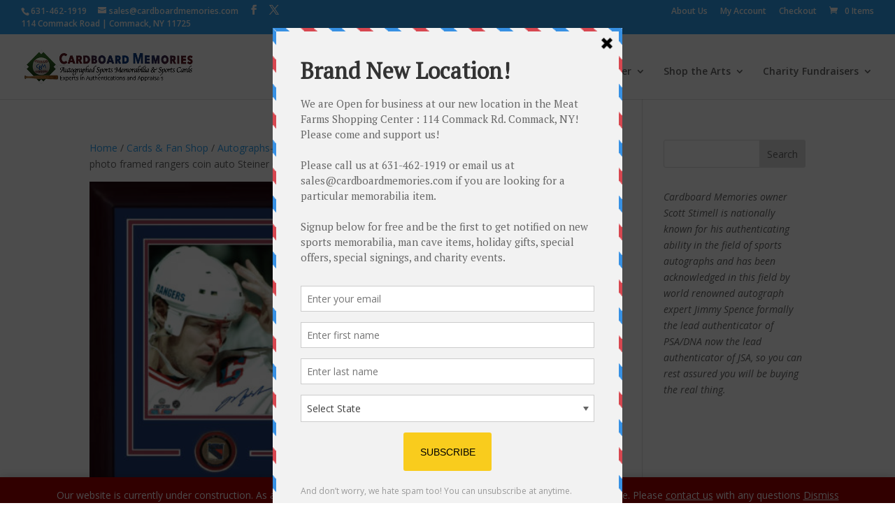

--- FILE ---
content_type: text/html; charset=UTF-8
request_url: https://www.cardboardmemories.com/product/mark-messier-signed-8x10-bloody-mess-photo-framed-rangers-coin-auto-steiner-coa/
body_size: 24008
content:
<!DOCTYPE html>
<html lang="en-US">
<head>
	<meta charset="UTF-8" />
<meta http-equiv="X-UA-Compatible" content="IE=edge">
	<link rel="pingback" href="https://www.cardboardmemories.com/xmlrpc.php" />

	<script type="text/javascript">
		document.documentElement.className = 'js';
	</script>

	<meta name='robots' content='index, follow, max-image-preview:large, max-snippet:-1, max-video-preview:-1' />

<!-- Google Tag Manager for WordPress by gtm4wp.com -->
<script data-cfasync="false" data-pagespeed-no-defer>
	var gtm4wp_datalayer_name = "dataLayer";
	var dataLayer = dataLayer || [];
</script>
<!-- End Google Tag Manager for WordPress by gtm4wp.com --><script type="text/javascript">
			let jqueryParams=[],jQuery=function(r){return jqueryParams=[...jqueryParams,r],jQuery},$=function(r){return jqueryParams=[...jqueryParams,r],$};window.jQuery=jQuery,window.$=jQuery;let customHeadScripts=!1;jQuery.fn=jQuery.prototype={},$.fn=jQuery.prototype={},jQuery.noConflict=function(r){if(window.jQuery)return jQuery=window.jQuery,$=window.jQuery,customHeadScripts=!0,jQuery.noConflict},jQuery.ready=function(r){jqueryParams=[...jqueryParams,r]},$.ready=function(r){jqueryParams=[...jqueryParams,r]},jQuery.load=function(r){jqueryParams=[...jqueryParams,r]},$.load=function(r){jqueryParams=[...jqueryParams,r]},jQuery.fn.ready=function(r){jqueryParams=[...jqueryParams,r]},$.fn.ready=function(r){jqueryParams=[...jqueryParams,r]};</script>
	<!-- This site is optimized with the Yoast SEO plugin v24.8.1 - https://yoast.com/wordpress/plugins/seo/ -->
	<title>Mark Messier signed 8x10 bloody Mess photo framed rangers coin auto Steiner Coa - Cardboard Memories</title>
	<link rel="canonical" href="https://www.cardboardmemories.com/product/mark-messier-signed-8x10-bloody-mess-photo-framed-rangers-coin-auto-steiner-coa/" />
	<meta property="og:locale" content="en_US" />
	<meta property="og:type" content="article" />
	<meta property="og:title" content="Mark Messier signed 8x10 bloody Mess photo framed rangers coin auto Steiner Coa - Cardboard Memories" />
	<meta property="og:url" content="https://www.cardboardmemories.com/product/mark-messier-signed-8x10-bloody-mess-photo-framed-rangers-coin-auto-steiner-coa/" />
	<meta property="og:site_name" content="Cardboard Memories" />
	<meta property="article:modified_time" content="2020-12-16T21:14:06+00:00" />
	<meta property="og:image" content="https://www.cardboardmemories.com/wp-content/uploads/s-l1600-6804.jpg" />
	<meta property="og:image:width" content="1240" />
	<meta property="og:image:height" content="1600" />
	<meta property="og:image:type" content="image/jpeg" />
	<script type="application/ld+json" class="yoast-schema-graph">{"@context":"https://schema.org","@graph":[{"@type":"WebPage","@id":"https://www.cardboardmemories.com/product/mark-messier-signed-8x10-bloody-mess-photo-framed-rangers-coin-auto-steiner-coa/","url":"https://www.cardboardmemories.com/product/mark-messier-signed-8x10-bloody-mess-photo-framed-rangers-coin-auto-steiner-coa/","name":"Mark Messier signed 8x10 bloody Mess photo framed rangers coin auto Steiner Coa - Cardboard Memories","isPartOf":{"@id":"https://www.cardboardmemories.com/#website"},"primaryImageOfPage":{"@id":"https://www.cardboardmemories.com/product/mark-messier-signed-8x10-bloody-mess-photo-framed-rangers-coin-auto-steiner-coa/#primaryimage"},"image":{"@id":"https://www.cardboardmemories.com/product/mark-messier-signed-8x10-bloody-mess-photo-framed-rangers-coin-auto-steiner-coa/#primaryimage"},"thumbnailUrl":"https://www.cardboardmemories.com/wp-content/uploads/s-l1600-6804.jpg","datePublished":"2019-03-01T09:52:38+00:00","dateModified":"2020-12-16T21:14:06+00:00","breadcrumb":{"@id":"https://www.cardboardmemories.com/product/mark-messier-signed-8x10-bloody-mess-photo-framed-rangers-coin-auto-steiner-coa/#breadcrumb"},"inLanguage":"en-US","potentialAction":[{"@type":"ReadAction","target":["https://www.cardboardmemories.com/product/mark-messier-signed-8x10-bloody-mess-photo-framed-rangers-coin-auto-steiner-coa/"]}]},{"@type":"ImageObject","inLanguage":"en-US","@id":"https://www.cardboardmemories.com/product/mark-messier-signed-8x10-bloody-mess-photo-framed-rangers-coin-auto-steiner-coa/#primaryimage","url":"https://www.cardboardmemories.com/wp-content/uploads/s-l1600-6804.jpg","contentUrl":"https://www.cardboardmemories.com/wp-content/uploads/s-l1600-6804.jpg","width":1240,"height":1600},{"@type":"BreadcrumbList","@id":"https://www.cardboardmemories.com/product/mark-messier-signed-8x10-bloody-mess-photo-framed-rangers-coin-auto-steiner-coa/#breadcrumb","itemListElement":[{"@type":"ListItem","position":1,"name":"Home","item":"https://www.cardboardmemories.com/"},{"@type":"ListItem","position":2,"name":"Shop","item":"https://www.cardboardmemories.com/shop/"},{"@type":"ListItem","position":3,"name":"Mark Messier signed 8&#215;10 bloody Mess photo framed rangers coin auto Steiner Coa"}]},{"@type":"WebSite","@id":"https://www.cardboardmemories.com/#website","url":"https://www.cardboardmemories.com/","name":"Cardboard Memories","description":"Autographed Sports Memorabilia","potentialAction":[{"@type":"SearchAction","target":{"@type":"EntryPoint","urlTemplate":"https://www.cardboardmemories.com/?s={search_term_string}"},"query-input":{"@type":"PropertyValueSpecification","valueRequired":true,"valueName":"search_term_string"}}],"inLanguage":"en-US"}]}</script>
	<!-- / Yoast SEO plugin. -->


<link rel='dns-prefetch' href='//fonts.googleapis.com' />
<link rel="alternate" type="application/rss+xml" title="Cardboard Memories &raquo; Feed" href="https://www.cardboardmemories.com/feed/" />
<link rel="alternate" type="application/rss+xml" title="Cardboard Memories &raquo; Comments Feed" href="https://www.cardboardmemories.com/comments/feed/" />
<link rel="alternate" type="application/rss+xml" title="Cardboard Memories &raquo; Mark Messier signed 8&#215;10 bloody Mess photo framed rangers coin auto Steiner Coa Comments Feed" href="https://www.cardboardmemories.com/product/mark-messier-signed-8x10-bloody-mess-photo-framed-rangers-coin-auto-steiner-coa/feed/" />
<meta content="Divi Child v.1.0" name="generator"/><link rel='stylesheet' id='wp-block-library-css' href='https://www.cardboardmemories.com/wp-includes/css/dist/block-library/style.min.css?ver=6.7.4' type='text/css' media='all' />
<style id='wp-block-library-theme-inline-css' type='text/css'>
.wp-block-audio :where(figcaption){color:#555;font-size:13px;text-align:center}.is-dark-theme .wp-block-audio :where(figcaption){color:#ffffffa6}.wp-block-audio{margin:0 0 1em}.wp-block-code{border:1px solid #ccc;border-radius:4px;font-family:Menlo,Consolas,monaco,monospace;padding:.8em 1em}.wp-block-embed :where(figcaption){color:#555;font-size:13px;text-align:center}.is-dark-theme .wp-block-embed :where(figcaption){color:#ffffffa6}.wp-block-embed{margin:0 0 1em}.blocks-gallery-caption{color:#555;font-size:13px;text-align:center}.is-dark-theme .blocks-gallery-caption{color:#ffffffa6}:root :where(.wp-block-image figcaption){color:#555;font-size:13px;text-align:center}.is-dark-theme :root :where(.wp-block-image figcaption){color:#ffffffa6}.wp-block-image{margin:0 0 1em}.wp-block-pullquote{border-bottom:4px solid;border-top:4px solid;color:currentColor;margin-bottom:1.75em}.wp-block-pullquote cite,.wp-block-pullquote footer,.wp-block-pullquote__citation{color:currentColor;font-size:.8125em;font-style:normal;text-transform:uppercase}.wp-block-quote{border-left:.25em solid;margin:0 0 1.75em;padding-left:1em}.wp-block-quote cite,.wp-block-quote footer{color:currentColor;font-size:.8125em;font-style:normal;position:relative}.wp-block-quote:where(.has-text-align-right){border-left:none;border-right:.25em solid;padding-left:0;padding-right:1em}.wp-block-quote:where(.has-text-align-center){border:none;padding-left:0}.wp-block-quote.is-large,.wp-block-quote.is-style-large,.wp-block-quote:where(.is-style-plain){border:none}.wp-block-search .wp-block-search__label{font-weight:700}.wp-block-search__button{border:1px solid #ccc;padding:.375em .625em}:where(.wp-block-group.has-background){padding:1.25em 2.375em}.wp-block-separator.has-css-opacity{opacity:.4}.wp-block-separator{border:none;border-bottom:2px solid;margin-left:auto;margin-right:auto}.wp-block-separator.has-alpha-channel-opacity{opacity:1}.wp-block-separator:not(.is-style-wide):not(.is-style-dots){width:100px}.wp-block-separator.has-background:not(.is-style-dots){border-bottom:none;height:1px}.wp-block-separator.has-background:not(.is-style-wide):not(.is-style-dots){height:2px}.wp-block-table{margin:0 0 1em}.wp-block-table td,.wp-block-table th{word-break:normal}.wp-block-table :where(figcaption){color:#555;font-size:13px;text-align:center}.is-dark-theme .wp-block-table :where(figcaption){color:#ffffffa6}.wp-block-video :where(figcaption){color:#555;font-size:13px;text-align:center}.is-dark-theme .wp-block-video :where(figcaption){color:#ffffffa6}.wp-block-video{margin:0 0 1em}:root :where(.wp-block-template-part.has-background){margin-bottom:0;margin-top:0;padding:1.25em 2.375em}
</style>
<style id='global-styles-inline-css' type='text/css'>
:root{--wp--preset--aspect-ratio--square: 1;--wp--preset--aspect-ratio--4-3: 4/3;--wp--preset--aspect-ratio--3-4: 3/4;--wp--preset--aspect-ratio--3-2: 3/2;--wp--preset--aspect-ratio--2-3: 2/3;--wp--preset--aspect-ratio--16-9: 16/9;--wp--preset--aspect-ratio--9-16: 9/16;--wp--preset--color--black: #000000;--wp--preset--color--cyan-bluish-gray: #abb8c3;--wp--preset--color--white: #ffffff;--wp--preset--color--pale-pink: #f78da7;--wp--preset--color--vivid-red: #cf2e2e;--wp--preset--color--luminous-vivid-orange: #ff6900;--wp--preset--color--luminous-vivid-amber: #fcb900;--wp--preset--color--light-green-cyan: #7bdcb5;--wp--preset--color--vivid-green-cyan: #00d084;--wp--preset--color--pale-cyan-blue: #8ed1fc;--wp--preset--color--vivid-cyan-blue: #0693e3;--wp--preset--color--vivid-purple: #9b51e0;--wp--preset--gradient--vivid-cyan-blue-to-vivid-purple: linear-gradient(135deg,rgba(6,147,227,1) 0%,rgb(155,81,224) 100%);--wp--preset--gradient--light-green-cyan-to-vivid-green-cyan: linear-gradient(135deg,rgb(122,220,180) 0%,rgb(0,208,130) 100%);--wp--preset--gradient--luminous-vivid-amber-to-luminous-vivid-orange: linear-gradient(135deg,rgba(252,185,0,1) 0%,rgba(255,105,0,1) 100%);--wp--preset--gradient--luminous-vivid-orange-to-vivid-red: linear-gradient(135deg,rgba(255,105,0,1) 0%,rgb(207,46,46) 100%);--wp--preset--gradient--very-light-gray-to-cyan-bluish-gray: linear-gradient(135deg,rgb(238,238,238) 0%,rgb(169,184,195) 100%);--wp--preset--gradient--cool-to-warm-spectrum: linear-gradient(135deg,rgb(74,234,220) 0%,rgb(151,120,209) 20%,rgb(207,42,186) 40%,rgb(238,44,130) 60%,rgb(251,105,98) 80%,rgb(254,248,76) 100%);--wp--preset--gradient--blush-light-purple: linear-gradient(135deg,rgb(255,206,236) 0%,rgb(152,150,240) 100%);--wp--preset--gradient--blush-bordeaux: linear-gradient(135deg,rgb(254,205,165) 0%,rgb(254,45,45) 50%,rgb(107,0,62) 100%);--wp--preset--gradient--luminous-dusk: linear-gradient(135deg,rgb(255,203,112) 0%,rgb(199,81,192) 50%,rgb(65,88,208) 100%);--wp--preset--gradient--pale-ocean: linear-gradient(135deg,rgb(255,245,203) 0%,rgb(182,227,212) 50%,rgb(51,167,181) 100%);--wp--preset--gradient--electric-grass: linear-gradient(135deg,rgb(202,248,128) 0%,rgb(113,206,126) 100%);--wp--preset--gradient--midnight: linear-gradient(135deg,rgb(2,3,129) 0%,rgb(40,116,252) 100%);--wp--preset--font-size--small: 13px;--wp--preset--font-size--medium: 20px;--wp--preset--font-size--large: 36px;--wp--preset--font-size--x-large: 42px;--wp--preset--font-family--inter: "Inter", sans-serif;--wp--preset--font-family--cardo: Cardo;--wp--preset--spacing--20: 0.44rem;--wp--preset--spacing--30: 0.67rem;--wp--preset--spacing--40: 1rem;--wp--preset--spacing--50: 1.5rem;--wp--preset--spacing--60: 2.25rem;--wp--preset--spacing--70: 3.38rem;--wp--preset--spacing--80: 5.06rem;--wp--preset--shadow--natural: 6px 6px 9px rgba(0, 0, 0, 0.2);--wp--preset--shadow--deep: 12px 12px 50px rgba(0, 0, 0, 0.4);--wp--preset--shadow--sharp: 6px 6px 0px rgba(0, 0, 0, 0.2);--wp--preset--shadow--outlined: 6px 6px 0px -3px rgba(255, 255, 255, 1), 6px 6px rgba(0, 0, 0, 1);--wp--preset--shadow--crisp: 6px 6px 0px rgba(0, 0, 0, 1);}:root { --wp--style--global--content-size: 823px;--wp--style--global--wide-size: 1080px; }:where(body) { margin: 0; }.wp-site-blocks > .alignleft { float: left; margin-right: 2em; }.wp-site-blocks > .alignright { float: right; margin-left: 2em; }.wp-site-blocks > .aligncenter { justify-content: center; margin-left: auto; margin-right: auto; }:where(.is-layout-flex){gap: 0.5em;}:where(.is-layout-grid){gap: 0.5em;}.is-layout-flow > .alignleft{float: left;margin-inline-start: 0;margin-inline-end: 2em;}.is-layout-flow > .alignright{float: right;margin-inline-start: 2em;margin-inline-end: 0;}.is-layout-flow > .aligncenter{margin-left: auto !important;margin-right: auto !important;}.is-layout-constrained > .alignleft{float: left;margin-inline-start: 0;margin-inline-end: 2em;}.is-layout-constrained > .alignright{float: right;margin-inline-start: 2em;margin-inline-end: 0;}.is-layout-constrained > .aligncenter{margin-left: auto !important;margin-right: auto !important;}.is-layout-constrained > :where(:not(.alignleft):not(.alignright):not(.alignfull)){max-width: var(--wp--style--global--content-size);margin-left: auto !important;margin-right: auto !important;}.is-layout-constrained > .alignwide{max-width: var(--wp--style--global--wide-size);}body .is-layout-flex{display: flex;}.is-layout-flex{flex-wrap: wrap;align-items: center;}.is-layout-flex > :is(*, div){margin: 0;}body .is-layout-grid{display: grid;}.is-layout-grid > :is(*, div){margin: 0;}body{padding-top: 0px;padding-right: 0px;padding-bottom: 0px;padding-left: 0px;}:root :where(.wp-element-button, .wp-block-button__link){background-color: #32373c;border-width: 0;color: #fff;font-family: inherit;font-size: inherit;line-height: inherit;padding: calc(0.667em + 2px) calc(1.333em + 2px);text-decoration: none;}.has-black-color{color: var(--wp--preset--color--black) !important;}.has-cyan-bluish-gray-color{color: var(--wp--preset--color--cyan-bluish-gray) !important;}.has-white-color{color: var(--wp--preset--color--white) !important;}.has-pale-pink-color{color: var(--wp--preset--color--pale-pink) !important;}.has-vivid-red-color{color: var(--wp--preset--color--vivid-red) !important;}.has-luminous-vivid-orange-color{color: var(--wp--preset--color--luminous-vivid-orange) !important;}.has-luminous-vivid-amber-color{color: var(--wp--preset--color--luminous-vivid-amber) !important;}.has-light-green-cyan-color{color: var(--wp--preset--color--light-green-cyan) !important;}.has-vivid-green-cyan-color{color: var(--wp--preset--color--vivid-green-cyan) !important;}.has-pale-cyan-blue-color{color: var(--wp--preset--color--pale-cyan-blue) !important;}.has-vivid-cyan-blue-color{color: var(--wp--preset--color--vivid-cyan-blue) !important;}.has-vivid-purple-color{color: var(--wp--preset--color--vivid-purple) !important;}.has-black-background-color{background-color: var(--wp--preset--color--black) !important;}.has-cyan-bluish-gray-background-color{background-color: var(--wp--preset--color--cyan-bluish-gray) !important;}.has-white-background-color{background-color: var(--wp--preset--color--white) !important;}.has-pale-pink-background-color{background-color: var(--wp--preset--color--pale-pink) !important;}.has-vivid-red-background-color{background-color: var(--wp--preset--color--vivid-red) !important;}.has-luminous-vivid-orange-background-color{background-color: var(--wp--preset--color--luminous-vivid-orange) !important;}.has-luminous-vivid-amber-background-color{background-color: var(--wp--preset--color--luminous-vivid-amber) !important;}.has-light-green-cyan-background-color{background-color: var(--wp--preset--color--light-green-cyan) !important;}.has-vivid-green-cyan-background-color{background-color: var(--wp--preset--color--vivid-green-cyan) !important;}.has-pale-cyan-blue-background-color{background-color: var(--wp--preset--color--pale-cyan-blue) !important;}.has-vivid-cyan-blue-background-color{background-color: var(--wp--preset--color--vivid-cyan-blue) !important;}.has-vivid-purple-background-color{background-color: var(--wp--preset--color--vivid-purple) !important;}.has-black-border-color{border-color: var(--wp--preset--color--black) !important;}.has-cyan-bluish-gray-border-color{border-color: var(--wp--preset--color--cyan-bluish-gray) !important;}.has-white-border-color{border-color: var(--wp--preset--color--white) !important;}.has-pale-pink-border-color{border-color: var(--wp--preset--color--pale-pink) !important;}.has-vivid-red-border-color{border-color: var(--wp--preset--color--vivid-red) !important;}.has-luminous-vivid-orange-border-color{border-color: var(--wp--preset--color--luminous-vivid-orange) !important;}.has-luminous-vivid-amber-border-color{border-color: var(--wp--preset--color--luminous-vivid-amber) !important;}.has-light-green-cyan-border-color{border-color: var(--wp--preset--color--light-green-cyan) !important;}.has-vivid-green-cyan-border-color{border-color: var(--wp--preset--color--vivid-green-cyan) !important;}.has-pale-cyan-blue-border-color{border-color: var(--wp--preset--color--pale-cyan-blue) !important;}.has-vivid-cyan-blue-border-color{border-color: var(--wp--preset--color--vivid-cyan-blue) !important;}.has-vivid-purple-border-color{border-color: var(--wp--preset--color--vivid-purple) !important;}.has-vivid-cyan-blue-to-vivid-purple-gradient-background{background: var(--wp--preset--gradient--vivid-cyan-blue-to-vivid-purple) !important;}.has-light-green-cyan-to-vivid-green-cyan-gradient-background{background: var(--wp--preset--gradient--light-green-cyan-to-vivid-green-cyan) !important;}.has-luminous-vivid-amber-to-luminous-vivid-orange-gradient-background{background: var(--wp--preset--gradient--luminous-vivid-amber-to-luminous-vivid-orange) !important;}.has-luminous-vivid-orange-to-vivid-red-gradient-background{background: var(--wp--preset--gradient--luminous-vivid-orange-to-vivid-red) !important;}.has-very-light-gray-to-cyan-bluish-gray-gradient-background{background: var(--wp--preset--gradient--very-light-gray-to-cyan-bluish-gray) !important;}.has-cool-to-warm-spectrum-gradient-background{background: var(--wp--preset--gradient--cool-to-warm-spectrum) !important;}.has-blush-light-purple-gradient-background{background: var(--wp--preset--gradient--blush-light-purple) !important;}.has-blush-bordeaux-gradient-background{background: var(--wp--preset--gradient--blush-bordeaux) !important;}.has-luminous-dusk-gradient-background{background: var(--wp--preset--gradient--luminous-dusk) !important;}.has-pale-ocean-gradient-background{background: var(--wp--preset--gradient--pale-ocean) !important;}.has-electric-grass-gradient-background{background: var(--wp--preset--gradient--electric-grass) !important;}.has-midnight-gradient-background{background: var(--wp--preset--gradient--midnight) !important;}.has-small-font-size{font-size: var(--wp--preset--font-size--small) !important;}.has-medium-font-size{font-size: var(--wp--preset--font-size--medium) !important;}.has-large-font-size{font-size: var(--wp--preset--font-size--large) !important;}.has-x-large-font-size{font-size: var(--wp--preset--font-size--x-large) !important;}.has-inter-font-family{font-family: var(--wp--preset--font-family--inter) !important;}.has-cardo-font-family{font-family: var(--wp--preset--font-family--cardo) !important;}
:where(.wp-block-post-template.is-layout-flex){gap: 1.25em;}:where(.wp-block-post-template.is-layout-grid){gap: 1.25em;}
:where(.wp-block-columns.is-layout-flex){gap: 2em;}:where(.wp-block-columns.is-layout-grid){gap: 2em;}
:root :where(.wp-block-pullquote){font-size: 1.5em;line-height: 1.6;}
</style>
<link rel='stylesheet' id='photoswipe-css' href='https://www.cardboardmemories.com/wp-content/plugins/woocommerce/assets/css/photoswipe/photoswipe.min.css?ver=9.7.2' type='text/css' media='all' />
<link rel='stylesheet' id='photoswipe-default-skin-css' href='https://www.cardboardmemories.com/wp-content/plugins/woocommerce/assets/css/photoswipe/default-skin/default-skin.min.css?ver=9.7.2' type='text/css' media='all' />
<link rel='stylesheet' id='woocommerce-layout-css' href='https://www.cardboardmemories.com/wp-content/plugins/woocommerce/assets/css/woocommerce-layout.css?ver=9.7.2' type='text/css' media='all' />
<link rel='stylesheet' id='woocommerce-smallscreen-css' href='https://www.cardboardmemories.com/wp-content/plugins/woocommerce/assets/css/woocommerce-smallscreen.css?ver=9.7.2' type='text/css' media='only screen and (max-width: 768px)' />
<link rel='stylesheet' id='woocommerce-general-css' href='https://www.cardboardmemories.com/wp-content/plugins/woocommerce/assets/css/woocommerce.css?ver=9.7.2' type='text/css' media='all' />
<style id='woocommerce-inline-inline-css' type='text/css'>
.woocommerce form .form-row .required { visibility: visible; }
</style>
<link rel='stylesheet' id='aws-pro-style-css' href='https://www.cardboardmemories.com/wp-content/plugins/advanced-woo-search-pro/assets/css/common.css?ver=1.86' type='text/css' media='all' />
<link rel='stylesheet' id='brands-styles-css' href='https://www.cardboardmemories.com/wp-content/plugins/woocommerce/assets/css/brands.css?ver=9.7.2' type='text/css' media='all' />
<link rel='stylesheet' id='et-divi-open-sans-css' href='https://fonts.googleapis.com/css?family=Open+Sans:300italic,400italic,600italic,700italic,800italic,400,300,600,700,800&#038;subset=latin,latin-ext&#038;display=swap' type='text/css' media='all' />
<style id='divi-style-parent-inline-inline-css' type='text/css'>
/*!
Theme Name: Divi
Theme URI: http://www.elegantthemes.com/gallery/divi/
Version: 4.27.4
Description: Smart. Flexible. Beautiful. Divi is the most powerful theme in our collection.
Author: Elegant Themes
Author URI: http://www.elegantthemes.com
License: GNU General Public License v2
License URI: http://www.gnu.org/licenses/gpl-2.0.html
*/

a,abbr,acronym,address,applet,b,big,blockquote,body,center,cite,code,dd,del,dfn,div,dl,dt,em,fieldset,font,form,h1,h2,h3,h4,h5,h6,html,i,iframe,img,ins,kbd,label,legend,li,object,ol,p,pre,q,s,samp,small,span,strike,strong,sub,sup,tt,u,ul,var{margin:0;padding:0;border:0;outline:0;font-size:100%;-ms-text-size-adjust:100%;-webkit-text-size-adjust:100%;vertical-align:baseline;background:transparent}body{line-height:1}ol,ul{list-style:none}blockquote,q{quotes:none}blockquote:after,blockquote:before,q:after,q:before{content:"";content:none}blockquote{margin:20px 0 30px;border-left:5px solid;padding-left:20px}:focus{outline:0}del{text-decoration:line-through}pre{overflow:auto;padding:10px}figure{margin:0}table{border-collapse:collapse;border-spacing:0}article,aside,footer,header,hgroup,nav,section{display:block}body{font-family:Open Sans,Arial,sans-serif;font-size:14px;color:#666;background-color:#fff;line-height:1.7em;font-weight:500;-webkit-font-smoothing:antialiased;-moz-osx-font-smoothing:grayscale}body.page-template-page-template-blank-php #page-container{padding-top:0!important}body.et_cover_background{background-size:cover!important;background-position:top!important;background-repeat:no-repeat!important;background-attachment:fixed}a{color:#2ea3f2}a,a:hover{text-decoration:none}p{padding-bottom:1em}p:not(.has-background):last-of-type{padding-bottom:0}p.et_normal_padding{padding-bottom:1em}strong{font-weight:700}cite,em,i{font-style:italic}code,pre{font-family:Courier New,monospace;margin-bottom:10px}ins{text-decoration:none}sub,sup{height:0;line-height:1;position:relative;vertical-align:baseline}sup{bottom:.8em}sub{top:.3em}dl{margin:0 0 1.5em}dl dt{font-weight:700}dd{margin-left:1.5em}blockquote p{padding-bottom:0}embed,iframe,object,video{max-width:100%}h1,h2,h3,h4,h5,h6{color:#333;padding-bottom:10px;line-height:1em;font-weight:500}h1 a,h2 a,h3 a,h4 a,h5 a,h6 a{color:inherit}h1{font-size:30px}h2{font-size:26px}h3{font-size:22px}h4{font-size:18px}h5{font-size:16px}h6{font-size:14px}input{-webkit-appearance:none}input[type=checkbox]{-webkit-appearance:checkbox}input[type=radio]{-webkit-appearance:radio}input.text,input.title,input[type=email],input[type=password],input[type=tel],input[type=text],select,textarea{background-color:#fff;border:1px solid #bbb;padding:2px;color:#4e4e4e}input.text:focus,input.title:focus,input[type=text]:focus,select:focus,textarea:focus{border-color:#2d3940;color:#3e3e3e}input.text,input.title,input[type=text],select,textarea{margin:0}textarea{padding:4px}button,input,select,textarea{font-family:inherit}img{max-width:100%;height:auto}.clear{clear:both}br.clear{margin:0;padding:0}.pagination{clear:both}#et_search_icon:hover,.et-social-icon a:hover,.et_password_protected_form .et_submit_button,.form-submit .et_pb_buttontton.alt.disabled,.nav-single a,.posted_in a{color:#2ea3f2}.et-search-form,blockquote{border-color:#2ea3f2}#main-content{background-color:#fff}.container{width:80%;max-width:1080px;margin:auto;position:relative}body:not(.et-tb) #main-content .container,body:not(.et-tb-has-header) #main-content .container{padding-top:58px}.et_full_width_page #main-content .container:before{display:none}.main_title{margin-bottom:20px}.et_password_protected_form .et_submit_button:hover,.form-submit .et_pb_button:hover{background:rgba(0,0,0,.05)}.et_button_icon_visible .et_pb_button{padding-right:2em;padding-left:.7em}.et_button_icon_visible .et_pb_button:after{opacity:1;margin-left:0}.et_button_left .et_pb_button:hover:after{left:.15em}.et_button_left .et_pb_button:after{margin-left:0;left:1em}.et_button_icon_visible.et_button_left .et_pb_button,.et_button_left .et_pb_button:hover,.et_button_left .et_pb_module .et_pb_button:hover{padding-left:2em;padding-right:.7em}.et_button_icon_visible.et_button_left .et_pb_button:after,.et_button_left .et_pb_button:hover:after{left:.15em}.et_password_protected_form .et_submit_button:hover,.form-submit .et_pb_button:hover{padding:.3em 1em}.et_button_no_icon .et_pb_button:after{display:none}.et_button_no_icon.et_button_icon_visible.et_button_left .et_pb_button,.et_button_no_icon.et_button_left .et_pb_button:hover,.et_button_no_icon .et_pb_button,.et_button_no_icon .et_pb_button:hover{padding:.3em 1em!important}.et_button_custom_icon .et_pb_button:after{line-height:1.7em}.et_button_custom_icon.et_button_icon_visible .et_pb_button:after,.et_button_custom_icon .et_pb_button:hover:after{margin-left:.3em}#left-area .post_format-post-format-gallery .wp-block-gallery:first-of-type{padding:0;margin-bottom:-16px}.entry-content table:not(.variations){border:1px solid #eee;margin:0 0 15px;text-align:left;width:100%}.entry-content thead th,.entry-content tr th{color:#555;font-weight:700;padding:9px 24px}.entry-content tr td{border-top:1px solid #eee;padding:6px 24px}#left-area ul,.entry-content ul,.et-l--body ul,.et-l--footer ul,.et-l--header ul{list-style-type:disc;padding:0 0 23px 1em;line-height:26px}#left-area ol,.entry-content ol,.et-l--body ol,.et-l--footer ol,.et-l--header ol{list-style-type:decimal;list-style-position:inside;padding:0 0 23px;line-height:26px}#left-area ul li ul,.entry-content ul li ol{padding:2px 0 2px 20px}#left-area ol li ul,.entry-content ol li ol,.et-l--body ol li ol,.et-l--footer ol li ol,.et-l--header ol li ol{padding:2px 0 2px 35px}#left-area ul.wp-block-gallery{display:-webkit-box;display:-ms-flexbox;display:flex;-ms-flex-wrap:wrap;flex-wrap:wrap;list-style-type:none;padding:0}#left-area ul.products{padding:0!important;line-height:1.7!important;list-style:none!important}.gallery-item a{display:block}.gallery-caption,.gallery-item a{width:90%}#wpadminbar{z-index:100001}#left-area .post-meta{font-size:14px;padding-bottom:15px}#left-area .post-meta a{text-decoration:none;color:#666}#left-area .et_featured_image{padding-bottom:7px}.single .post{padding-bottom:25px}body.single .et_audio_content{margin-bottom:-6px}.nav-single a{text-decoration:none;color:#2ea3f2;font-size:14px;font-weight:400}.nav-previous{float:left}.nav-next{float:right}.et_password_protected_form p input{background-color:#eee;border:none!important;width:100%!important;border-radius:0!important;font-size:14px;color:#999!important;padding:16px!important;-webkit-box-sizing:border-box;box-sizing:border-box}.et_password_protected_form label{display:none}.et_password_protected_form .et_submit_button{font-family:inherit;display:block;float:right;margin:8px auto 0;cursor:pointer}.post-password-required p.nocomments.container{max-width:100%}.post-password-required p.nocomments.container:before{display:none}.aligncenter,div.post .new-post .aligncenter{display:block;margin-left:auto;margin-right:auto}.wp-caption{border:1px solid #ddd;text-align:center;background-color:#f3f3f3;margin-bottom:10px;max-width:96%;padding:8px}.wp-caption.alignleft{margin:0 30px 20px 0}.wp-caption.alignright{margin:0 0 20px 30px}.wp-caption img{margin:0;padding:0;border:0}.wp-caption p.wp-caption-text{font-size:12px;padding:0 4px 5px;margin:0}.alignright{float:right}.alignleft{float:left}img.alignleft{display:inline;float:left;margin-right:15px}img.alignright{display:inline;float:right;margin-left:15px}.page.et_pb_pagebuilder_layout #main-content{background-color:transparent}body #main-content .et_builder_inner_content>h1,body #main-content .et_builder_inner_content>h2,body #main-content .et_builder_inner_content>h3,body #main-content .et_builder_inner_content>h4,body #main-content .et_builder_inner_content>h5,body #main-content .et_builder_inner_content>h6{line-height:1.4em}body #main-content .et_builder_inner_content>p{line-height:1.7em}.wp-block-pullquote{margin:20px 0 30px}.wp-block-pullquote.has-background blockquote{border-left:none}.wp-block-group.has-background{padding:1.5em 1.5em .5em}@media (min-width:981px){#left-area{width:79.125%;padding-bottom:23px}#main-content .container:before{content:"";position:absolute;top:0;height:100%;width:1px;background-color:#e2e2e2}.et_full_width_page #left-area,.et_no_sidebar #left-area{float:none;width:100%!important}.et_full_width_page #left-area{padding-bottom:0}.et_no_sidebar #main-content .container:before{display:none}}@media (max-width:980px){#page-container{padding-top:80px}.et-tb #page-container,.et-tb-has-header #page-container{padding-top:0!important}#left-area,#sidebar{width:100%!important}#main-content .container:before{display:none!important}.et_full_width_page .et_gallery_item:nth-child(4n+1){clear:none}}@media print{#page-container{padding-top:0!important}}#wp-admin-bar-et-use-visual-builder a:before{font-family:ETmodules!important;content:"\e625";font-size:30px!important;width:28px;margin-top:-3px;color:#974df3!important}#wp-admin-bar-et-use-visual-builder:hover a:before{color:#fff!important}#wp-admin-bar-et-use-visual-builder:hover a,#wp-admin-bar-et-use-visual-builder a:hover{transition:background-color .5s ease;-webkit-transition:background-color .5s ease;-moz-transition:background-color .5s ease;background-color:#7e3bd0!important;color:#fff!important}* html .clearfix,:first-child+html .clearfix{zoom:1}.iphone .et_pb_section_video_bg video::-webkit-media-controls-start-playback-button{display:none!important;-webkit-appearance:none}.et_mobile_device .et_pb_section_parallax .et_pb_parallax_css{background-attachment:scroll}.et-social-facebook a.icon:before{content:"\e093"}.et-social-twitter a.icon:before{content:"\e094"}.et-social-google-plus a.icon:before{content:"\e096"}.et-social-instagram a.icon:before{content:"\e09a"}.et-social-rss a.icon:before{content:"\e09e"}.ai1ec-single-event:after{content:" ";display:table;clear:both}.evcal_event_details .evcal_evdata_cell .eventon_details_shading_bot.eventon_details_shading_bot{z-index:3}.wp-block-divi-layout{margin-bottom:1em}*{-webkit-box-sizing:border-box;box-sizing:border-box}#et-info-email:before,#et-info-phone:before,#et_search_icon:before,.comment-reply-link:after,.et-cart-info span:before,.et-pb-arrow-next:before,.et-pb-arrow-prev:before,.et-social-icon a:before,.et_audio_container .mejs-playpause-button button:before,.et_audio_container .mejs-volume-button button:before,.et_overlay:before,.et_password_protected_form .et_submit_button:after,.et_pb_button:after,.et_pb_contact_reset:after,.et_pb_contact_submit:after,.et_pb_font_icon:before,.et_pb_newsletter_button:after,.et_pb_pricing_table_button:after,.et_pb_promo_button:after,.et_pb_testimonial:before,.et_pb_toggle_title:before,.form-submit .et_pb_button:after,.mobile_menu_bar:before,a.et_pb_more_button:after{font-family:ETmodules!important;speak:none;font-style:normal;font-weight:400;-webkit-font-feature-settings:normal;font-feature-settings:normal;font-variant:normal;text-transform:none;line-height:1;-webkit-font-smoothing:antialiased;-moz-osx-font-smoothing:grayscale;text-shadow:0 0;direction:ltr}.et-pb-icon,.et_pb_custom_button_icon.et_pb_button:after,.et_pb_login .et_pb_custom_button_icon.et_pb_button:after,.et_pb_woo_custom_button_icon .button.et_pb_custom_button_icon.et_pb_button:after,.et_pb_woo_custom_button_icon .button.et_pb_custom_button_icon.et_pb_button:hover:after{content:attr(data-icon)}.et-pb-icon{font-family:ETmodules;speak:none;font-weight:400;-webkit-font-feature-settings:normal;font-feature-settings:normal;font-variant:normal;text-transform:none;line-height:1;-webkit-font-smoothing:antialiased;font-size:96px;font-style:normal;display:inline-block;-webkit-box-sizing:border-box;box-sizing:border-box;direction:ltr}#et-ajax-saving{display:none;-webkit-transition:background .3s,-webkit-box-shadow .3s;transition:background .3s,-webkit-box-shadow .3s;transition:background .3s,box-shadow .3s;transition:background .3s,box-shadow .3s,-webkit-box-shadow .3s;-webkit-box-shadow:rgba(0,139,219,.247059) 0 0 60px;box-shadow:0 0 60px rgba(0,139,219,.247059);position:fixed;top:50%;left:50%;width:50px;height:50px;background:#fff;border-radius:50px;margin:-25px 0 0 -25px;z-index:999999;text-align:center}#et-ajax-saving img{margin:9px}.et-safe-mode-indicator,.et-safe-mode-indicator:focus,.et-safe-mode-indicator:hover{-webkit-box-shadow:0 5px 10px rgba(41,196,169,.15);box-shadow:0 5px 10px rgba(41,196,169,.15);background:#29c4a9;color:#fff;font-size:14px;font-weight:600;padding:12px;line-height:16px;border-radius:3px;position:fixed;bottom:30px;right:30px;z-index:999999;text-decoration:none;font-family:Open Sans,sans-serif;-webkit-font-smoothing:antialiased;-moz-osx-font-smoothing:grayscale}.et_pb_button{font-size:20px;font-weight:500;padding:.3em 1em;line-height:1.7em!important;background-color:transparent;background-size:cover;background-position:50%;background-repeat:no-repeat;border:2px solid;border-radius:3px;-webkit-transition-duration:.2s;transition-duration:.2s;-webkit-transition-property:all!important;transition-property:all!important}.et_pb_button,.et_pb_button_inner{position:relative}.et_pb_button:hover,.et_pb_module .et_pb_button:hover{border:2px solid transparent;padding:.3em 2em .3em .7em}.et_pb_button:hover{background-color:hsla(0,0%,100%,.2)}.et_pb_bg_layout_light.et_pb_button:hover,.et_pb_bg_layout_light .et_pb_button:hover{background-color:rgba(0,0,0,.05)}.et_pb_button:after,.et_pb_button:before{font-size:32px;line-height:1em;content:"\35";opacity:0;position:absolute;margin-left:-1em;-webkit-transition:all .2s;transition:all .2s;text-transform:none;-webkit-font-feature-settings:"kern" off;font-feature-settings:"kern" off;font-variant:none;font-style:normal;font-weight:400;text-shadow:none}.et_pb_button.et_hover_enabled:hover:after,.et_pb_button.et_pb_hovered:hover:after{-webkit-transition:none!important;transition:none!important}.et_pb_button:before{display:none}.et_pb_button:hover:after{opacity:1;margin-left:0}.et_pb_column_1_3 h1,.et_pb_column_1_4 h1,.et_pb_column_1_5 h1,.et_pb_column_1_6 h1,.et_pb_column_2_5 h1{font-size:26px}.et_pb_column_1_3 h2,.et_pb_column_1_4 h2,.et_pb_column_1_5 h2,.et_pb_column_1_6 h2,.et_pb_column_2_5 h2{font-size:23px}.et_pb_column_1_3 h3,.et_pb_column_1_4 h3,.et_pb_column_1_5 h3,.et_pb_column_1_6 h3,.et_pb_column_2_5 h3{font-size:20px}.et_pb_column_1_3 h4,.et_pb_column_1_4 h4,.et_pb_column_1_5 h4,.et_pb_column_1_6 h4,.et_pb_column_2_5 h4{font-size:18px}.et_pb_column_1_3 h5,.et_pb_column_1_4 h5,.et_pb_column_1_5 h5,.et_pb_column_1_6 h5,.et_pb_column_2_5 h5{font-size:16px}.et_pb_column_1_3 h6,.et_pb_column_1_4 h6,.et_pb_column_1_5 h6,.et_pb_column_1_6 h6,.et_pb_column_2_5 h6{font-size:15px}.et_pb_bg_layout_dark,.et_pb_bg_layout_dark h1,.et_pb_bg_layout_dark h2,.et_pb_bg_layout_dark h3,.et_pb_bg_layout_dark h4,.et_pb_bg_layout_dark h5,.et_pb_bg_layout_dark h6{color:#fff!important}.et_pb_module.et_pb_text_align_left{text-align:left}.et_pb_module.et_pb_text_align_center{text-align:center}.et_pb_module.et_pb_text_align_right{text-align:right}.et_pb_module.et_pb_text_align_justified{text-align:justify}.clearfix:after{visibility:hidden;display:block;font-size:0;content:" ";clear:both;height:0}.et_pb_bg_layout_light .et_pb_more_button{color:#2ea3f2}.et_builder_inner_content{position:relative;z-index:1}header .et_builder_inner_content{z-index:2}.et_pb_css_mix_blend_mode_passthrough{mix-blend-mode:unset!important}.et_pb_image_container{margin:-20px -20px 29px}.et_pb_module_inner{position:relative}.et_hover_enabled_preview{z-index:2}.et_hover_enabled:hover{position:relative;z-index:2}.et_pb_all_tabs,.et_pb_module,.et_pb_posts_nav a,.et_pb_tab,.et_pb_with_background{position:relative;background-size:cover;background-position:50%;background-repeat:no-repeat}.et_pb_background_mask,.et_pb_background_pattern{bottom:0;left:0;position:absolute;right:0;top:0}.et_pb_background_mask{background-size:calc(100% + 2px) calc(100% + 2px);background-repeat:no-repeat;background-position:50%;overflow:hidden}.et_pb_background_pattern{background-position:0 0;background-repeat:repeat}.et_pb_with_border{position:relative;border:0 solid #333}.post-password-required .et_pb_row{padding:0;width:100%}.post-password-required .et_password_protected_form{min-height:0}body.et_pb_pagebuilder_layout.et_pb_show_title .post-password-required .et_password_protected_form h1,body:not(.et_pb_pagebuilder_layout) .post-password-required .et_password_protected_form h1{display:none}.et_pb_no_bg{padding:0!important}.et_overlay.et_pb_inline_icon:before,.et_pb_inline_icon:before{content:attr(data-icon)}.et_pb_more_button{color:inherit;text-shadow:none;text-decoration:none;display:inline-block;margin-top:20px}.et_parallax_bg_wrap{overflow:hidden;position:absolute;top:0;right:0;bottom:0;left:0}.et_parallax_bg{background-repeat:no-repeat;background-position:top;background-size:cover;position:absolute;bottom:0;left:0;width:100%;height:100%;display:block}.et_parallax_bg.et_parallax_bg__hover,.et_parallax_bg.et_parallax_bg_phone,.et_parallax_bg.et_parallax_bg_tablet,.et_parallax_gradient.et_parallax_gradient__hover,.et_parallax_gradient.et_parallax_gradient_phone,.et_parallax_gradient.et_parallax_gradient_tablet,.et_pb_section_parallax_hover:hover .et_parallax_bg:not(.et_parallax_bg__hover),.et_pb_section_parallax_hover:hover .et_parallax_gradient:not(.et_parallax_gradient__hover){display:none}.et_pb_section_parallax_hover:hover .et_parallax_bg.et_parallax_bg__hover,.et_pb_section_parallax_hover:hover .et_parallax_gradient.et_parallax_gradient__hover{display:block}.et_parallax_gradient{bottom:0;display:block;left:0;position:absolute;right:0;top:0}.et_pb_module.et_pb_section_parallax,.et_pb_posts_nav a.et_pb_section_parallax,.et_pb_tab.et_pb_section_parallax{position:relative}.et_pb_section_parallax .et_pb_parallax_css,.et_pb_slides .et_parallax_bg.et_pb_parallax_css{background-attachment:fixed}body.et-bfb .et_pb_section_parallax .et_pb_parallax_css,body.et-bfb .et_pb_slides .et_parallax_bg.et_pb_parallax_css{background-attachment:scroll;bottom:auto}.et_pb_section_parallax.et_pb_column .et_pb_module,.et_pb_section_parallax.et_pb_row .et_pb_column,.et_pb_section_parallax.et_pb_row .et_pb_module{z-index:9;position:relative}.et_pb_more_button:hover:after{opacity:1;margin-left:0}.et_pb_preload .et_pb_section_video_bg,.et_pb_preload>div{visibility:hidden}.et_pb_preload,.et_pb_section.et_pb_section_video.et_pb_preload{position:relative;background:#464646!important}.et_pb_preload:before{content:"";position:absolute;top:50%;left:50%;background:url(https://www.cardboardmemories.com/wp-content/themes/Divi/includes/builder/styles/images/preloader.gif) no-repeat;border-radius:32px;width:32px;height:32px;margin:-16px 0 0 -16px}.box-shadow-overlay{position:absolute;top:0;left:0;width:100%;height:100%;z-index:10;pointer-events:none}.et_pb_section>.box-shadow-overlay~.et_pb_row{z-index:11}body.safari .section_has_divider{will-change:transform}.et_pb_row>.box-shadow-overlay{z-index:8}.has-box-shadow-overlay{position:relative}.et_clickable{cursor:pointer}.screen-reader-text{border:0;clip:rect(1px,1px,1px,1px);-webkit-clip-path:inset(50%);clip-path:inset(50%);height:1px;margin:-1px;overflow:hidden;padding:0;position:absolute!important;width:1px;word-wrap:normal!important}.et_multi_view_hidden,.et_multi_view_hidden_image{display:none!important}@keyframes multi-view-image-fade{0%{opacity:0}10%{opacity:.1}20%{opacity:.2}30%{opacity:.3}40%{opacity:.4}50%{opacity:.5}60%{opacity:.6}70%{opacity:.7}80%{opacity:.8}90%{opacity:.9}to{opacity:1}}.et_multi_view_image__loading{visibility:hidden}.et_multi_view_image__loaded{-webkit-animation:multi-view-image-fade .5s;animation:multi-view-image-fade .5s}#et-pb-motion-effects-offset-tracker{visibility:hidden!important;opacity:0;position:absolute;top:0;left:0}.et-pb-before-scroll-animation{opacity:0}header.et-l.et-l--header:after{clear:both;display:block;content:""}.et_pb_module{-webkit-animation-timing-function:linear;animation-timing-function:linear;-webkit-animation-duration:.2s;animation-duration:.2s}@-webkit-keyframes fadeBottom{0%{opacity:0;-webkit-transform:translateY(10%);transform:translateY(10%)}to{opacity:1;-webkit-transform:translateY(0);transform:translateY(0)}}@keyframes fadeBottom{0%{opacity:0;-webkit-transform:translateY(10%);transform:translateY(10%)}to{opacity:1;-webkit-transform:translateY(0);transform:translateY(0)}}@-webkit-keyframes fadeLeft{0%{opacity:0;-webkit-transform:translateX(-10%);transform:translateX(-10%)}to{opacity:1;-webkit-transform:translateX(0);transform:translateX(0)}}@keyframes fadeLeft{0%{opacity:0;-webkit-transform:translateX(-10%);transform:translateX(-10%)}to{opacity:1;-webkit-transform:translateX(0);transform:translateX(0)}}@-webkit-keyframes fadeRight{0%{opacity:0;-webkit-transform:translateX(10%);transform:translateX(10%)}to{opacity:1;-webkit-transform:translateX(0);transform:translateX(0)}}@keyframes fadeRight{0%{opacity:0;-webkit-transform:translateX(10%);transform:translateX(10%)}to{opacity:1;-webkit-transform:translateX(0);transform:translateX(0)}}@-webkit-keyframes fadeTop{0%{opacity:0;-webkit-transform:translateY(-10%);transform:translateY(-10%)}to{opacity:1;-webkit-transform:translateX(0);transform:translateX(0)}}@keyframes fadeTop{0%{opacity:0;-webkit-transform:translateY(-10%);transform:translateY(-10%)}to{opacity:1;-webkit-transform:translateX(0);transform:translateX(0)}}@-webkit-keyframes fadeIn{0%{opacity:0}to{opacity:1}}@keyframes fadeIn{0%{opacity:0}to{opacity:1}}.et-waypoint:not(.et_pb_counters){opacity:0}@media (min-width:981px){.et_pb_section.et_section_specialty div.et_pb_row .et_pb_column .et_pb_column .et_pb_module.et-last-child,.et_pb_section.et_section_specialty div.et_pb_row .et_pb_column .et_pb_column .et_pb_module:last-child,.et_pb_section.et_section_specialty div.et_pb_row .et_pb_column .et_pb_row_inner .et_pb_column .et_pb_module.et-last-child,.et_pb_section.et_section_specialty div.et_pb_row .et_pb_column .et_pb_row_inner .et_pb_column .et_pb_module:last-child,.et_pb_section div.et_pb_row .et_pb_column .et_pb_module.et-last-child,.et_pb_section div.et_pb_row .et_pb_column .et_pb_module:last-child{margin-bottom:0}}@media (max-width:980px){.et_overlay.et_pb_inline_icon_tablet:before,.et_pb_inline_icon_tablet:before{content:attr(data-icon-tablet)}.et_parallax_bg.et_parallax_bg_tablet_exist,.et_parallax_gradient.et_parallax_gradient_tablet_exist{display:none}.et_parallax_bg.et_parallax_bg_tablet,.et_parallax_gradient.et_parallax_gradient_tablet{display:block}.et_pb_column .et_pb_module{margin-bottom:30px}.et_pb_row .et_pb_column .et_pb_module.et-last-child,.et_pb_row .et_pb_column .et_pb_module:last-child,.et_section_specialty .et_pb_row .et_pb_column .et_pb_module.et-last-child,.et_section_specialty .et_pb_row .et_pb_column .et_pb_module:last-child{margin-bottom:0}.et_pb_more_button{display:inline-block!important}.et_pb_bg_layout_light_tablet.et_pb_button,.et_pb_bg_layout_light_tablet.et_pb_module.et_pb_button,.et_pb_bg_layout_light_tablet .et_pb_more_button{color:#2ea3f2}.et_pb_bg_layout_light_tablet .et_pb_forgot_password a{color:#666}.et_pb_bg_layout_light_tablet h1,.et_pb_bg_layout_light_tablet h2,.et_pb_bg_layout_light_tablet h3,.et_pb_bg_layout_light_tablet h4,.et_pb_bg_layout_light_tablet h5,.et_pb_bg_layout_light_tablet h6{color:#333!important}.et_pb_module .et_pb_bg_layout_light_tablet.et_pb_button{color:#2ea3f2!important}.et_pb_bg_layout_light_tablet{color:#666!important}.et_pb_bg_layout_dark_tablet,.et_pb_bg_layout_dark_tablet h1,.et_pb_bg_layout_dark_tablet h2,.et_pb_bg_layout_dark_tablet h3,.et_pb_bg_layout_dark_tablet h4,.et_pb_bg_layout_dark_tablet h5,.et_pb_bg_layout_dark_tablet h6{color:#fff!important}.et_pb_bg_layout_dark_tablet.et_pb_button,.et_pb_bg_layout_dark_tablet.et_pb_module.et_pb_button,.et_pb_bg_layout_dark_tablet .et_pb_more_button{color:inherit}.et_pb_bg_layout_dark_tablet .et_pb_forgot_password a{color:#fff}.et_pb_module.et_pb_text_align_left-tablet{text-align:left}.et_pb_module.et_pb_text_align_center-tablet{text-align:center}.et_pb_module.et_pb_text_align_right-tablet{text-align:right}.et_pb_module.et_pb_text_align_justified-tablet{text-align:justify}}@media (max-width:767px){.et_pb_more_button{display:inline-block!important}.et_overlay.et_pb_inline_icon_phone:before,.et_pb_inline_icon_phone:before{content:attr(data-icon-phone)}.et_parallax_bg.et_parallax_bg_phone_exist,.et_parallax_gradient.et_parallax_gradient_phone_exist{display:none}.et_parallax_bg.et_parallax_bg_phone,.et_parallax_gradient.et_parallax_gradient_phone{display:block}.et-hide-mobile{display:none!important}.et_pb_bg_layout_light_phone.et_pb_button,.et_pb_bg_layout_light_phone.et_pb_module.et_pb_button,.et_pb_bg_layout_light_phone .et_pb_more_button{color:#2ea3f2}.et_pb_bg_layout_light_phone .et_pb_forgot_password a{color:#666}.et_pb_bg_layout_light_phone h1,.et_pb_bg_layout_light_phone h2,.et_pb_bg_layout_light_phone h3,.et_pb_bg_layout_light_phone h4,.et_pb_bg_layout_light_phone h5,.et_pb_bg_layout_light_phone h6{color:#333!important}.et_pb_module .et_pb_bg_layout_light_phone.et_pb_button{color:#2ea3f2!important}.et_pb_bg_layout_light_phone{color:#666!important}.et_pb_bg_layout_dark_phone,.et_pb_bg_layout_dark_phone h1,.et_pb_bg_layout_dark_phone h2,.et_pb_bg_layout_dark_phone h3,.et_pb_bg_layout_dark_phone h4,.et_pb_bg_layout_dark_phone h5,.et_pb_bg_layout_dark_phone h6{color:#fff!important}.et_pb_bg_layout_dark_phone.et_pb_button,.et_pb_bg_layout_dark_phone.et_pb_module.et_pb_button,.et_pb_bg_layout_dark_phone .et_pb_more_button{color:inherit}.et_pb_module .et_pb_bg_layout_dark_phone.et_pb_button{color:#fff!important}.et_pb_bg_layout_dark_phone .et_pb_forgot_password a{color:#fff}.et_pb_module.et_pb_text_align_left-phone{text-align:left}.et_pb_module.et_pb_text_align_center-phone{text-align:center}.et_pb_module.et_pb_text_align_right-phone{text-align:right}.et_pb_module.et_pb_text_align_justified-phone{text-align:justify}}@media (max-width:479px){a.et_pb_more_button{display:block}}@media (min-width:768px) and (max-width:980px){[data-et-multi-view-load-tablet-hidden=true]:not(.et_multi_view_swapped){display:none!important}}@media (max-width:767px){[data-et-multi-view-load-phone-hidden=true]:not(.et_multi_view_swapped){display:none!important}}.et_pb_menu.et_pb_menu--style-inline_centered_logo .et_pb_menu__menu nav ul{-webkit-box-pack:center;-ms-flex-pack:center;justify-content:center}@-webkit-keyframes multi-view-image-fade{0%{-webkit-transform:scale(1);transform:scale(1);opacity:1}50%{-webkit-transform:scale(1.01);transform:scale(1.01);opacity:1}to{-webkit-transform:scale(1);transform:scale(1);opacity:1}}
</style>
<link rel='stylesheet' id='divi-dynamic-css' href='https://www.cardboardmemories.com/wp-content/et-cache/57194/et-divi-dynamic-57194.css?ver=1757482357' type='text/css' media='all' />
<link rel='stylesheet' id='child-style-css' href='https://www.cardboardmemories.com/wp-content/themes/Divi-child/style.css?ver=4.27.4' type='text/css' media='all' />
<link rel='stylesheet' id='divi-style-css' href='https://www.cardboardmemories.com/wp-content/themes/Divi-child/style.css?ver=4.27.4' type='text/css' media='all' />
<script type="text/javascript" src="https://www.cardboardmemories.com/wp-includes/js/jquery/jquery.min.js?ver=3.7.1" id="jquery-core-js"></script>
<script type="text/javascript" src="https://www.cardboardmemories.com/wp-includes/js/jquery/jquery-migrate.min.js?ver=3.4.1" id="jquery-migrate-js"></script>
<script type="text/javascript" id="jquery-js-after">
/* <![CDATA[ */
jqueryParams.length&&$.each(jqueryParams,function(e,r){if("function"==typeof r){var n=String(r);n.replace("$","jQuery");var a=new Function("return "+n)();$(document).ready(a)}});
/* ]]> */
</script>
<script type="text/javascript" src="https://www.cardboardmemories.com/wp-content/plugins/woocommerce/assets/js/jquery-blockui/jquery.blockUI.min.js?ver=2.7.0-wc.9.7.2" id="jquery-blockui-js" defer="defer" data-wp-strategy="defer"></script>
<script type="text/javascript" id="wc-add-to-cart-js-extra">
/* <![CDATA[ */
var wc_add_to_cart_params = {"ajax_url":"\/wp-admin\/admin-ajax.php","wc_ajax_url":"\/?wc-ajax=%%endpoint%%","i18n_view_cart":"View cart","cart_url":"https:\/\/www.cardboardmemories.com\/cart\/","is_cart":"","cart_redirect_after_add":"no"};
/* ]]> */
</script>
<script type="text/javascript" src="https://www.cardboardmemories.com/wp-content/plugins/woocommerce/assets/js/frontend/add-to-cart.min.js?ver=9.7.2" id="wc-add-to-cart-js" defer="defer" data-wp-strategy="defer"></script>
<script type="text/javascript" src="https://www.cardboardmemories.com/wp-content/plugins/woocommerce/assets/js/zoom/jquery.zoom.min.js?ver=1.7.21-wc.9.7.2" id="zoom-js" defer="defer" data-wp-strategy="defer"></script>
<script type="text/javascript" src="https://www.cardboardmemories.com/wp-content/plugins/woocommerce/assets/js/flexslider/jquery.flexslider.min.js?ver=2.7.2-wc.9.7.2" id="flexslider-js" defer="defer" data-wp-strategy="defer"></script>
<script type="text/javascript" src="https://www.cardboardmemories.com/wp-content/plugins/woocommerce/assets/js/photoswipe/photoswipe.min.js?ver=4.1.1-wc.9.7.2" id="photoswipe-js" defer="defer" data-wp-strategy="defer"></script>
<script type="text/javascript" src="https://www.cardboardmemories.com/wp-content/plugins/woocommerce/assets/js/photoswipe/photoswipe-ui-default.min.js?ver=4.1.1-wc.9.7.2" id="photoswipe-ui-default-js" defer="defer" data-wp-strategy="defer"></script>
<script type="text/javascript" id="wc-single-product-js-extra">
/* <![CDATA[ */
var wc_single_product_params = {"i18n_required_rating_text":"Please select a rating","i18n_rating_options":["1 of 5 stars","2 of 5 stars","3 of 5 stars","4 of 5 stars","5 of 5 stars"],"i18n_product_gallery_trigger_text":"View full-screen image gallery","review_rating_required":"yes","flexslider":{"rtl":false,"animation":"slide","smoothHeight":true,"directionNav":false,"controlNav":"thumbnails","slideshow":false,"animationSpeed":500,"animationLoop":false,"allowOneSlide":false},"zoom_enabled":"1","zoom_options":[],"photoswipe_enabled":"1","photoswipe_options":{"shareEl":false,"closeOnScroll":false,"history":false,"hideAnimationDuration":0,"showAnimationDuration":0},"flexslider_enabled":"1"};
/* ]]> */
</script>
<script type="text/javascript" src="https://www.cardboardmemories.com/wp-content/plugins/woocommerce/assets/js/frontend/single-product.min.js?ver=9.7.2" id="wc-single-product-js" defer="defer" data-wp-strategy="defer"></script>
<script type="text/javascript" src="https://www.cardboardmemories.com/wp-content/plugins/woocommerce/assets/js/js-cookie/js.cookie.min.js?ver=2.1.4-wc.9.7.2" id="js-cookie-js" defer="defer" data-wp-strategy="defer"></script>
<script type="text/javascript" id="woocommerce-js-extra">
/* <![CDATA[ */
var woocommerce_params = {"ajax_url":"\/wp-admin\/admin-ajax.php","wc_ajax_url":"\/?wc-ajax=%%endpoint%%","i18n_password_show":"Show password","i18n_password_hide":"Hide password"};
/* ]]> */
</script>
<script type="text/javascript" src="https://www.cardboardmemories.com/wp-content/plugins/woocommerce/assets/js/frontend/woocommerce.min.js?ver=9.7.2" id="woocommerce-js" defer="defer" data-wp-strategy="defer"></script>
<link rel="https://api.w.org/" href="https://www.cardboardmemories.com/wp-json/" /><link rel="alternate" title="JSON" type="application/json" href="https://www.cardboardmemories.com/wp-json/wp/v2/product/57194" /><link rel="EditURI" type="application/rsd+xml" title="RSD" href="https://www.cardboardmemories.com/xmlrpc.php?rsd" />
<meta name="generator" content="WordPress 6.7.4" />
<meta name="generator" content="WooCommerce 9.7.2" />
<link rel='shortlink' href='https://www.cardboardmemories.com/?p=57194' />
<link rel="alternate" title="oEmbed (JSON)" type="application/json+oembed" href="https://www.cardboardmemories.com/wp-json/oembed/1.0/embed?url=https%3A%2F%2Fwww.cardboardmemories.com%2Fproduct%2Fmark-messier-signed-8x10-bloody-mess-photo-framed-rangers-coin-auto-steiner-coa%2F" />
<link rel="alternate" title="oEmbed (XML)" type="text/xml+oembed" href="https://www.cardboardmemories.com/wp-json/oembed/1.0/embed?url=https%3A%2F%2Fwww.cardboardmemories.com%2Fproduct%2Fmark-messier-signed-8x10-bloody-mess-photo-framed-rangers-coin-auto-steiner-coa%2F&#038;format=xml" />
<script type='text/javascript' data-cfasync='false'>var _mmunch = {'front': false, 'page': false, 'post': false, 'category': false, 'author': false, 'search': false, 'attachment': false, 'tag': false};_mmunch['post'] = true; _mmunch['postData'] = {"ID":57194,"post_name":"mark-messier-signed-8x10-bloody-mess-photo-framed-rangers-coin-auto-steiner-coa","post_title":"Mark Messier signed 8x10 bloody Mess photo framed rangers coin auto Steiner Coa","post_type":"product","post_author":"2","post_status":"publish"}; _mmunch['postCategories'] = []; _mmunch['postTags'] = false; _mmunch['postAuthor'] = {"name":"Donna Jacobs","ID":2};</script><script data-cfasync="false" src="//a.mailmunch.co/app/v1/site.js" id="mailmunch-script" data-plugin="cc_mm" data-mailmunch-site-id="315853" async></script>
<!-- Google Tag Manager for WordPress by gtm4wp.com -->
<!-- GTM Container placement set to footer -->
<script data-cfasync="false" data-pagespeed-no-defer>
	var dataLayer_content = {"pagePostType":"product","pagePostType2":"single-product","pagePostAuthor":"Donna Jacobs"};
	dataLayer.push( dataLayer_content );
</script>
<script data-cfasync="false">
(function(w,d,s,l,i){w[l]=w[l]||[];w[l].push({'gtm.start':
new Date().getTime(),event:'gtm.js'});var f=d.getElementsByTagName(s)[0],
j=d.createElement(s),dl=l!='dataLayer'?'&l='+l:'';j.async=true;j.src=
'//www.googletagmanager.com/gtm.js?id='+i+dl;f.parentNode.insertBefore(j,f);
})(window,document,'script','dataLayer','GTM-KHCC9LX');
</script>
<!-- End Google Tag Manager for WordPress by gtm4wp.com --><meta name="viewport" content="width=device-width, initial-scale=1.0, maximum-scale=1.0, user-scalable=0" />	<noscript><style>.woocommerce-product-gallery{ opacity: 1 !important; }</style></noscript>
	<!-- Global site tag (gtag.js) - Google Analytics -->
<script async src="https://www.googletagmanager.com/gtag/js?id=UA-42896854-7"></script>
<script>
  window.dataLayer = window.dataLayer || [];
  function gtag(){dataLayer.push(arguments);}
  gtag('js', new Date());

  gtag('config', 'UA-42896854-7');
</script>
<style class='wp-fonts-local' type='text/css'>
@font-face{font-family:Inter;font-style:normal;font-weight:300 900;font-display:fallback;src:url('https://www.cardboardmemories.com/wp-content/plugins/woocommerce/assets/fonts/Inter-VariableFont_slnt,wght.woff2') format('woff2');font-stretch:normal;}
@font-face{font-family:Cardo;font-style:normal;font-weight:400;font-display:fallback;src:url('https://www.cardboardmemories.com/wp-content/plugins/woocommerce/assets/fonts/cardo_normal_400.woff2') format('woff2');}
</style>
<link rel="icon" href="https://www.cardboardmemories.com/wp-content/uploads/cropped-CMB-Favicon-32x32.jpg" sizes="32x32" />
<link rel="icon" href="https://www.cardboardmemories.com/wp-content/uploads/cropped-CMB-Favicon-192x192.jpg" sizes="192x192" />
<link rel="apple-touch-icon" href="https://www.cardboardmemories.com/wp-content/uploads/cropped-CMB-Favicon-180x180.jpg" />
<meta name="msapplication-TileImage" content="https://www.cardboardmemories.com/wp-content/uploads/cropped-CMB-Favicon-270x270.jpg" />
<link rel="stylesheet" id="et-divi-customizer-global-cached-inline-styles" href="https://www.cardboardmemories.com/wp-content/et-cache/global/et-divi-customizer-global.min.css?ver=1757307204" /><style id="et-critical-inline-css"></style>
</head>
<body data-rsssl=1 class="product-template-default single single-product postid-57194 theme-Divi woocommerce woocommerce-page woocommerce-demo-store woocommerce-no-js et_pb_button_helper_class et_fullwidth_nav et_fullwidth_secondary_nav et_fixed_nav et_show_nav et_secondary_nav_enabled et_secondary_nav_two_panels et_primary_nav_dropdown_animation_fade et_secondary_nav_dropdown_animation_fade et_header_style_left et_pb_footer_columns4 et_cover_background et_pb_gutter osx et_pb_gutters2 et_right_sidebar et_divi_theme et-db">
	<div id="page-container">

					<div id="top-header">
			<div class="container clearfix">

			
				<div id="et-info">
									<span id="et-info-phone">631-462-1919</span>
				
									<a href="mailto:sales@cardboardmemories.com"><span id="et-info-email">sales@cardboardmemories.com</span></a>
				
				<ul class="et-social-icons">

	<li class="et-social-icon et-social-facebook">
		<a href="https://www.facebook.com/Cardboard-Memories-Sports-Memorabilia-254126682815/" class="icon">
			<span>Facebook</span>
		</a>
	</li>
	<li class="et-social-icon et-social-twitter">
		<a href="https://twitter.com/CBMSportsMem" class="icon">
			<span>Twitter</span>
		</a>
	</li>
<li class="et-social-icon et-social-linkedin">
    <a target="_blank" href="https://www.linkedin.com/">
        <span>Linkedin</span>
    </a>
</li>


</ul>				<div class="header-address">
					<p>
						114 Commack Road | Commack, NY 11725
					</p>
				</div>
				</div> <!-- #et-info -->
			<!--				<div class="header-search">
					<div class="aws-container" data-id="1" data-url="/?wc-ajax=aws_action" data-siteurl="https://www.cardboardmemories.com" data-lang="" data-show-loader="true" data-show-more="true" data-show-page="true" data-show-clear="true" data-smooth-scroll="false" data-buttons-order="6" data-target-blank="false" data-use-analytics="true" data-min-chars="1" data-filters="" data-init-filter="1" data-notfound="Product Not Found. Try a different search term or call us if you can\&#039;t find what you are looking for at:  631-462-1919" data-more="View all results" data-is-mobile="false" data-page-id="57194" data-tax="" data-sku="SKU" data-item-added="Item added" data-sale-badge="Sale!" ><form class="aws-search-form" action="https://www.cardboardmemories.com/" method="get" role="search" ><div class="aws-wrapper"><div class="aws-suggest"><div class="aws-suggest__keys"></div><div class="aws-suggest__addon"></div></div><input  type="search" name="s" value="" class="aws-search-field" placeholder="SEARCH" autocomplete="off" /><input type="hidden" name="post_type" value="product"><input type="hidden" name="type_aws" value="true"><input type="hidden" name="id" value="1"><input type="hidden" name="filter" class="awsFilterHidden" value="1"><input type="hidden" name="awscat" class="awsCatHidden" value="Form:1 Filter:All"><div class="aws-search-clear"><span aria-label="Clear Search">×</span></div><div class="aws-loader"></div></div><div class="aws-search-btn aws-form-btn"><span class="aws-search-btn_icon"><svg focusable="false" xmlns="http://www.w3.org/2000/svg" viewBox="0 0 24 24" width="24px"><path d="M15.5 14h-.79l-.28-.27C15.41 12.59 16 11.11 16 9.5 16 5.91 13.09 3 9.5 3S3 5.91 3 9.5 5.91 16 9.5 16c1.61 0 3.09-.59 4.23-1.57l.27.28v.79l5 4.99L20.49 19l-4.99-5zm-6 0C7.01 14 5 11.99 5 9.5S7.01 5 9.5 5 14 7.01 14 9.5 11.99 14 9.5 14z"></path></svg></span></div></form></div>				</div> -->
				<div id="et-secondary-menu">
				<div class="et_duplicate_social_icons">
								<ul class="et-social-icons">

	<li class="et-social-icon et-social-facebook">
		<a href="https://www.facebook.com/Cardboard-Memories-Sports-Memorabilia-254126682815/" class="icon">
			<span>Facebook</span>
		</a>
	</li>
	<li class="et-social-icon et-social-twitter">
		<a href="https://twitter.com/CBMSportsMem" class="icon">
			<span>Twitter</span>
		</a>
	</li>
<li class="et-social-icon et-social-linkedin">
    <a target="_blank" href="https://www.linkedin.com/">
        <span>Linkedin</span>
    </a>
</li>


</ul>
							</div><ul id="et-secondary-nav" class="menu"><li class="menu-item menu-item-type-post_type menu-item-object-page menu-item-335"><a href="https://www.cardboardmemories.com/about-us/">About Us</a></li>
<li class="menu-item menu-item-type-post_type menu-item-object-page menu-item-265"><a href="https://www.cardboardmemories.com/my-account/">My Account</a></li>
<li class="menu-item menu-item-type-post_type menu-item-object-page menu-item-266"><a href="https://www.cardboardmemories.com/checkout/">Checkout</a></li>
</ul><a href="https://www.cardboardmemories.com/cart/" class="et-cart-info">
				<span>0 Items</span>
			</a>				</div> <!-- #et-secondary-menu -->

			</div> <!-- .container -->
		</div> <!-- #top-header -->
		
	
			<header id="main-header" data-height-onload="80">
			<div class="container clearfix et_menu_container">
							<div class="logo_container">
					<span class="logo_helper"></span>
					<a href="https://www.cardboardmemories.com/">
						<img src="https://www.cardboardmemories.com/wp-content/uploads/CBM-New_logo-1.png" alt="Cardboard Memories" id="logo" data-height-percentage="65" />
					</a>
				</div>
							<div id="et-top-navigation" data-height="80" data-fixed-height="70">
											<nav id="top-menu-nav">
						<ul id="top-menu" class="nav"><li id="menu-item-123" class="menu-item menu-item-type-post_type menu-item-object-page menu-item-home menu-item-123"><a href="https://www.cardboardmemories.com/"><img src="/wp-content/uploads/home-ico_25x25.png" alt="Home" /></a></li>
<li id="menu-item-4454" class="menu-item menu-item-type-taxonomy menu-item-object-product_cat menu-item-has-children menu-item-4454"><a href="https://www.cardboardmemories.com/product-category/product-type/" title="Memorabilia Type">Shop by Type</a>
<ul class="sub-menu">
	<li id="menu-item-52465" class="menu-item menu-item-type-custom menu-item-object-custom menu-item-52465"><a href="/?s=album&#038;post_type=product">Albums</a></li>
	<li id="menu-item-44705" class="menu-item menu-item-type-custom menu-item-object-custom menu-item-44705"><a href="/?s=framed+art&#038;post_type=product">Artwork</a></li>
	<li id="menu-item-44728" class="menu-item menu-item-type-custom menu-item-object-custom menu-item-44728"><a href="/?s=baseball&#038;post_type=product">Baseballs</a></li>
	<li id="menu-item-44516" class="menu-item menu-item-type-custom menu-item-object-custom menu-item-44516"><a href="/?s=baseball+bat&#038;post_type=product">Baseball Bats</a></li>
	<li id="menu-item-52443" class="menu-item menu-item-type-custom menu-item-object-custom menu-item-52443"><a href="/?s=baseball+cap&#038;post_type=product">Baseball Caps</a></li>
	<li id="menu-item-52444" class="menu-item menu-item-type-custom menu-item-object-custom menu-item-52444"><a href="/?s=baseball+card&#038;post_type=product">Baseball Cards</a></li>
	<li id="menu-item-52446" class="menu-item menu-item-type-custom menu-item-object-custom menu-item-52446"><a href="/?s=baseball+Cleat&#038;post_type=product">Baseball Cleats</a></li>
	<li id="menu-item-52447" class="menu-item menu-item-type-custom menu-item-object-custom menu-item-52447"><a href="/?s=batting+helmet&#038;post_type=product">Batting Helmets</a></li>
	<li id="menu-item-52448" class="menu-item menu-item-type-custom menu-item-object-custom menu-item-52448"><a href="/?s=card+set&#038;post_type=product">Card Sets</a></li>
	<li id="menu-item-52449" class="menu-item menu-item-type-custom menu-item-object-custom menu-item-52449"><a href="/?s=championship+game+ticket&#038;post_type=product&#038;type_aws=true">Championship Game Tickets</a></li>
	<li id="menu-item-4466" class="menu-item menu-item-type-taxonomy menu-item-object-product_cat menu-item-4466"><a href="https://www.cardboardmemories.com/product-category/characters/">Characters</a></li>
	<li id="menu-item-52450" class="menu-item menu-item-type-custom menu-item-object-custom menu-item-52450"><a href="/?s=chest+protector&#038;post_type=product">Chest Protectors</a></li>
	<li id="menu-item-52472" class="menu-item menu-item-type-custom menu-item-object-custom menu-item-52472"><a href="/?s=collage&#038;post_type=product">Collages</a></li>
	<li id="menu-item-52451" class="menu-item menu-item-type-custom menu-item-object-custom menu-item-52451"><a href="/?s=commemorative+coin&#038;post_type=product">Commemorative Coins</a></li>
	<li id="menu-item-4478" class="menu-item menu-item-type-taxonomy menu-item-object-product_cat menu-item-4478"><a href="https://www.cardboardmemories.com/product-category/product-type/display-cases/">Display Cases</a></li>
	<li id="menu-item-52452" class="menu-item menu-item-type-custom menu-item-object-custom menu-item-52452"><a href="/?s=dna&#038;post_type=product">DNA Certified</a></li>
	<li id="menu-item-52453" class="menu-item menu-item-type-custom menu-item-object-custom menu-item-52453"><a href="/?s=drawing&#038;post_type=product">Drawings</a></li>
	<li id="menu-item-52454" class="menu-item menu-item-type-custom menu-item-object-custom menu-item-52454"><a href="/?s=exhibit&#038;post_type=product">Exhibits</a></li>
	<li id="menu-item-52525" class="menu-item menu-item-type-custom menu-item-object-custom menu-item-52525"><a href="/?s=fanatics+coa&#038;post_type=product">Fanatics COA</a></li>
	<li id="menu-item-52455" class="menu-item menu-item-type-custom menu-item-object-custom menu-item-52455"><a href="/?s=fazzino&#038;post_type=product">Fazzino Artwork</a></li>
	<li id="menu-item-52456" class="menu-item menu-item-type-custom menu-item-object-custom menu-item-52456"><a href="/?s=final&#038;post_type=product">Final Game or Season</a></li>
	<li id="menu-item-52457" class="menu-item menu-item-type-custom menu-item-object-custom menu-item-52457"><a href="/?s=flyer&#038;post_type=product">Flyers</a></li>
	<li id="menu-item-52466" class="menu-item menu-item-type-custom menu-item-object-custom menu-item-52466"><a href="/?s=framed&#038;post_type=product">Framed Memorabilia</a></li>
	<li id="menu-item-52468" class="menu-item menu-item-type-custom menu-item-object-custom menu-item-52468"><a href="/?s=football+helmet&#038;post_type=product">Football Helmets</a></li>
	<li id="menu-item-52469" class="menu-item menu-item-type-custom menu-item-object-custom menu-item-52469"><a href="/?s=program&#038;post_type=product">Game Programs</a></li>
	<li id="menu-item-52470" class="menu-item menu-item-type-custom menu-item-object-custom menu-item-52470"><a href="/?s=game+used&#038;post_type=product">Game Used</a></li>
	<li id="menu-item-52471" class="menu-item menu-item-type-custom menu-item-object-custom menu-item-52471"><a href="/?s=graded+rookie+card&#038;post_type=product">Graded Rookie Cards</a></li>
	<li id="menu-item-52474" class="menu-item menu-item-type-custom menu-item-object-custom menu-item-52474"><a href="/?s=hall+of+fame&#038;post_type=product">Hall of Fame</a></li>
	<li id="menu-item-52508" class="menu-item menu-item-type-custom menu-item-object-custom menu-item-52508"><a href="/?s=hobby+box&#038;post_type=product">Hobby Boxes</a></li>
	<li id="menu-item-52475" class="menu-item menu-item-type-custom menu-item-object-custom menu-item-52475"><a href="/?s=puck&#038;post_type=product">Hockey Pucks</a></li>
	<li id="menu-item-52476" class="menu-item menu-item-type-custom menu-item-object-custom menu-item-52476"><a href="/?s=hockey+stick&#038;post_type=product">Hockey Sticks</a></li>
	<li id="menu-item-52477" class="menu-item menu-item-type-custom menu-item-object-custom menu-item-52477"><a href="/?s=holo&#038;post_type=product">Holograms</a></li>
	<li id="menu-item-52478" class="menu-item menu-item-type-custom menu-item-object-custom menu-item-52478"><a href="/?s=inscribed+photo&#038;post_type=product">Inscribed Photos</a></li>
	<li id="menu-item-52479" class="menu-item menu-item-type-custom menu-item-object-custom menu-item-52479"><a href="/?s=invitation&#038;post_type=product">Invitations</a></li>
	<li id="menu-item-52480" class="menu-item menu-item-type-custom menu-item-object-custom menu-item-52480"><a href="/?s=jacket&#038;post_type=product">Jackets</a></li>
	<li id="menu-item-52481" class="menu-item menu-item-type-custom menu-item-object-custom menu-item-52481"><a href="/?s=jersey&#038;post_type=product">Jerseys</a></li>
	<li id="menu-item-52482" class="menu-item menu-item-type-custom menu-item-object-custom menu-item-52482"><a href="/?s=jersey+card&#038;post_type=product">Jersey Cards</a></li>
	<li id="menu-item-52483" class="menu-item menu-item-type-custom menu-item-object-custom menu-item-52483"><a href="/?s=jsa&#038;post_type=product">JSA Certified</a></li>
	<li id="menu-item-52484" class="menu-item menu-item-type-custom menu-item-object-custom menu-item-52484"><a href="/?s=litho&#038;post_type=product">Lithograph</a></li>
	<li id="menu-item-52485" class="menu-item menu-item-type-custom menu-item-object-custom menu-item-52485"><a href="/?s=man+cave&#038;post_type=product">Man Cave</a></li>
	<li id="menu-item-52486" class="menu-item menu-item-type-custom menu-item-object-custom menu-item-52486"><a href="/?s=media+guide&#038;post_type=product">Media Guides</a></li>
	<li id="menu-item-52487" class="menu-item menu-item-type-custom menu-item-object-custom menu-item-52487"><a href="/?s=media+pass&#038;post_type=product">Media Passes</a></li>
	<li id="menu-item-52488" class="menu-item menu-item-type-custom menu-item-object-custom menu-item-52488"><a href="/?s=mega+ticket&#038;post_type=product">Mega Tickets</a></li>
	<li id="menu-item-52489" class="menu-item menu-item-type-custom menu-item-object-custom menu-item-52489"><a href="/?s=mini+bat&#038;post_type=product">Mini Bats</a></li>
	<li id="menu-item-52490" class="menu-item menu-item-type-custom menu-item-object-custom menu-item-52490"><a href="/?s=mini+helmet&#038;post_type=product">Mini Helmets</a></li>
	<li id="menu-item-52491" class="menu-item menu-item-type-custom menu-item-object-custom menu-item-52491"><a href="/?s=minor+league+card&#038;post_type=product">Minor League Cards</a></li>
	<li id="menu-item-52492" class="menu-item menu-item-type-custom menu-item-object-custom menu-item-52492"><a href="/?s=nike&#038;post_type=product">Nike</a></li>
	<li id="menu-item-52493" class="menu-item menu-item-type-custom menu-item-object-custom menu-item-52493"><a href="/?s=official&#038;post_type=product">Official Programs, Score Cards, Year Books</a></li>
	<li id="menu-item-52495" class="menu-item menu-item-type-custom menu-item-object-custom menu-item-52495"><a href="/?s=original&#038;post_type=product">Original Memorabilia</a></li>
	<li id="menu-item-52496" class="menu-item menu-item-type-custom menu-item-object-custom menu-item-52496"><a href="/?s=photo&#038;post_type=product">Photographs</a></li>
	<li id="menu-item-52497" class="menu-item menu-item-type-custom menu-item-object-custom menu-item-52497"><a href="/?s=post+card&#038;post_type=product">Post Cards</a></li>
	<li id="menu-item-52498" class="menu-item menu-item-type-custom menu-item-object-custom menu-item-52498"><a href="/?s=poster&#038;post_type=product">Posters</a></li>
	<li id="menu-item-52499" class="menu-item menu-item-type-custom menu-item-object-custom menu-item-52499"><a href="/?s=press&#038;post_type=product">Press Passes, Tickets &#038; Pins</a></li>
	<li id="menu-item-52500" class="menu-item menu-item-type-custom menu-item-object-custom menu-item-52500"><a href="/?s=program&#038;post_type=product">Programs</a></li>
	<li id="menu-item-52501" class="menu-item menu-item-type-custom menu-item-object-custom menu-item-52501"><a href="/?s=psa&#038;post_type=product">PSA Certified</a></li>
	<li id="menu-item-52502" class="menu-item menu-item-type-custom menu-item-object-custom menu-item-52502"><a href="/?s=psa+dna&#038;post_type=product">PSA/DNA Certified</a></li>
	<li id="menu-item-61799" class="menu-item menu-item-type-custom menu-item-object-custom menu-item-61799"><a href="/?s=publication&#038;post_type=product">Publications</a></li>
	<li id="menu-item-52503" class="menu-item menu-item-type-custom menu-item-object-custom menu-item-52503"><a href="/?s=retirement&#038;post_type=product">Retirement Memorabilia</a></li>
	<li id="menu-item-52504" class="menu-item menu-item-type-custom menu-item-object-custom menu-item-52504"><a href="/?s=ringside&#038;post_type=product">Ringside</a></li>
	<li id="menu-item-52506" class="menu-item menu-item-type-custom menu-item-object-custom menu-item-52506"><a href="/?s=sculpture&#038;post_type=product">Sculptures</a></li>
	<li id="menu-item-52507" class="menu-item menu-item-type-custom menu-item-object-custom menu-item-52507"><a href="/?s=sealed&#038;post_type=product">Sealed Card Sets, Hobby Boxes</a></li>
	<li id="menu-item-52473" class="menu-item menu-item-type-custom menu-item-object-custom menu-item-52473"><a href="/?s=shadow+box&#038;post_type=product">Shadow Box</a></li>
	<li id="menu-item-52509" class="menu-item menu-item-type-custom menu-item-object-custom menu-item-52509"><a href="/?s=cards&#038;post_type=product">Sports Cards</a></li>
	<li id="menu-item-52467" class="menu-item menu-item-type-custom menu-item-object-custom menu-item-52467"><a href="/?s=sports+illustrated&#038;post_type=product">Sports Illustrated</a></li>
	<li id="menu-item-52511" class="menu-item menu-item-type-custom menu-item-object-custom menu-item-52511"><a href="/?s=stadium+dirt&#038;post_type=product">Stadium+dirt</a></li>
	<li id="menu-item-52510" class="menu-item menu-item-type-custom menu-item-object-custom menu-item-52510"><a href="/?s=stadium+pin&#038;post_type=product">Stadium Pin</a></li>
	<li id="menu-item-52512" class="menu-item menu-item-type-custom menu-item-object-custom menu-item-52512"><a href="/?s=steiner&#038;post_type=product">Steiner Certified</a></li>
	<li id="menu-item-52505" class="menu-item menu-item-type-custom menu-item-object-custom menu-item-52505"><a href="/?s=super+bowl&#038;post_type=product">Super Bowl</a></li>
	<li id="menu-item-61800" class="menu-item menu-item-type-custom menu-item-object-custom menu-item-61800"><a href="/?s=ticket&#038;post_type=product">Tickets</a></li>
	<li id="menu-item-52513" class="menu-item menu-item-type-custom menu-item-object-custom menu-item-52513"><a href="/?s=topps&#038;post_type=product">Topps Cards</a></li>
	<li id="menu-item-52514" class="menu-item menu-item-type-custom menu-item-object-custom menu-item-52514"><a href="/?s=tristar&#038;post_type=product">Tristar Certified</a></li>
	<li id="menu-item-52515" class="menu-item menu-item-type-custom menu-item-object-custom menu-item-52515"><a href="/?s=uda&#038;post_type=product">UDA Authenticated</a></li>
	<li id="menu-item-52516" class="menu-item menu-item-type-custom menu-item-object-custom menu-item-52516"><a href="/?s=vintage&#038;post_type=product">Vintage</a></li>
	<li id="menu-item-52517" class="menu-item menu-item-type-custom menu-item-object-custom menu-item-52517"><a href="/?s=world+series&#038;post_type=product">World Series</a></li>
	<li id="menu-item-52518" class="menu-item menu-item-type-custom menu-item-object-custom menu-item-52518"><a href="/?s=yearbook&#038;post_type=product">Yearbook</a></li>
</ul>
</li>
<li id="menu-item-4463" class="menu-item menu-item-type-taxonomy menu-item-object-product_cat menu-item-has-children menu-item-4463"><a href="https://www.cardboardmemories.com/product-category/shop-by-sport/" title="Sport type Memorabilia">Shop by Sport</a>
<ul class="sub-menu">
	<li id="menu-item-52554" class="menu-item menu-item-type-custom menu-item-object-custom menu-item-has-children menu-item-52554"><a href="/?s=baseball&#038;post_type=product">Baseball</a>
	<ul class="sub-menu">
		<li id="menu-item-52555" class="menu-item menu-item-type-custom menu-item-object-custom menu-item-52555"><a href="/?s=arizona+diamondbacks&#038;post_type=product">Arizona Diamondbacks</a></li>
		<li id="menu-item-52556" class="menu-item menu-item-type-custom menu-item-object-custom menu-item-52556"><a href="/?s=atlanta+braves&#038;post_type=product">Atlanta Braves</a></li>
		<li id="menu-item-52557" class="menu-item menu-item-type-custom menu-item-object-custom menu-item-52557"><a href="/?s=baltimore+orioles&#038;post_type=product">Baltimore Orioles</a></li>
		<li id="menu-item-52558" class="menu-item menu-item-type-custom menu-item-object-custom menu-item-52558"><a href="/?s=boston+red+socks&#038;post_type=product">Boston Red Socks</a></li>
		<li id="menu-item-52559" class="menu-item menu-item-type-custom menu-item-object-custom menu-item-52559"><a href="/?s=brooklyn+dodgers&#038;post_type=product">Brooklyn Dodgers</a></li>
		<li id="menu-item-52560" class="menu-item menu-item-type-custom menu-item-object-custom menu-item-52560"><a href="/?s=chicago+cubs&#038;post_type=product">Chicago Cubs</a></li>
		<li id="menu-item-52561" class="menu-item menu-item-type-custom menu-item-object-custom menu-item-52561"><a href="/?s=chicago+white+sox&#038;post_type=product">Chicago White Sox</a></li>
		<li id="menu-item-52562" class="menu-item menu-item-type-custom menu-item-object-custom menu-item-52562"><a href="/?s=cincinnati+reds&#038;post_type=product">Cincinnati Reds</a></li>
		<li id="menu-item-52563" class="menu-item menu-item-type-custom menu-item-object-custom menu-item-52563"><a href="/?s=colorado+rockies&#038;post_type=product">Colorado Rockies</a></li>
		<li id="menu-item-52564" class="menu-item menu-item-type-custom menu-item-object-custom menu-item-52564"><a href="/?s=columbus+blue+jackets&#038;post_type=product">Columbus Blue Jackets</a></li>
		<li id="menu-item-52565" class="menu-item menu-item-type-custom menu-item-object-custom menu-item-52565"><a href="/?s=houston+astros&#038;post_type=product">Houston Astros</a></li>
		<li id="menu-item-52566" class="menu-item menu-item-type-custom menu-item-object-custom menu-item-52566"><a href="/?s=kansas+city+royals&#038;post_type=product">Kansas City Royals</a></li>
		<li id="menu-item-52567" class="menu-item menu-item-type-custom menu-item-object-custom menu-item-52567"><a href="/?s=los+angeles+angelsm&#038;post_type=product">Los Angeles Angels</a></li>
		<li id="menu-item-52568" class="menu-item menu-item-type-custom menu-item-object-custom menu-item-52568"><a href="/?s=los+angeles+lakers&#038;post_type=product">Los Angeles Lakers</a></li>
		<li id="menu-item-52569" class="menu-item menu-item-type-custom menu-item-object-custom menu-item-52569"><a href="/?s=miami+marlins&#038;post_type=product">Miami Marlins</a></li>
		<li id="menu-item-52570" class="menu-item menu-item-type-custom menu-item-object-custom menu-item-52570"><a href="/?s=milwaukee+brewers&#038;post_type=product">Milwaukee Brewers</a></li>
		<li id="menu-item-52571" class="menu-item menu-item-type-custom menu-item-object-custom menu-item-52571"><a href="/?s=minnesota+twins&#038;post_type=product">Minnesota Twins</a></li>
		<li id="menu-item-52572" class="menu-item menu-item-type-custom menu-item-object-custom menu-item-52572"><a href="/?s=new+york+mets&#038;post_type=product">New York Mets</a></li>
		<li id="menu-item-52573" class="menu-item menu-item-type-custom menu-item-object-custom menu-item-52573"><a href="/?s=new+york+yankees&#038;post_type=product">New York Yankees</a></li>
		<li id="menu-item-52574" class="menu-item menu-item-type-custom menu-item-object-custom menu-item-52574"><a href="/?s=philadelphia+phillies&#038;post_type=product">Philadelphia Phillies</a></li>
		<li id="menu-item-52575" class="menu-item menu-item-type-custom menu-item-object-custom menu-item-52575"><a href="/?s=san+diego+padres&#038;post_type=product">San Diego Padres</a></li>
		<li id="menu-item-52576" class="menu-item menu-item-type-custom menu-item-object-custom menu-item-52576"><a href="/?s=san+francisco+giants&#038;post_type=product">San Francisco Giants</a></li>
		<li id="menu-item-52577" class="menu-item menu-item-type-custom menu-item-object-custom menu-item-52577"><a href="/?s=louis+cardinals&#038;post_type=product">St. Louis Cardinals</a></li>
		<li id="menu-item-52578" class="menu-item menu-item-type-custom menu-item-object-custom menu-item-52578"><a href="/?s=texas+rangers&#038;post_type=product">Texas Rangers</a></li>
		<li id="menu-item-52579" class="menu-item menu-item-type-custom menu-item-object-custom menu-item-52579"><a href="/?s=toronto+blue+jays&#038;post_type=product">Toronto Blue Jays</a></li>
		<li id="menu-item-52580" class="menu-item menu-item-type-custom menu-item-object-custom menu-item-52580"><a href="/?s=washington+nationals&#038;post_type=product">Washington Nationals</a></li>
	</ul>
</li>
	<li id="menu-item-52581" class="menu-item menu-item-type-custom menu-item-object-custom menu-item-has-children menu-item-52581"><a href="/?s=basketball&#038;post_type=product">Basketball</a>
	<ul class="sub-menu">
		<li id="menu-item-52582" class="menu-item menu-item-type-custom menu-item-object-custom menu-item-52582"><a href="/?s=atlanta+hawks&#038;post_type=product">Atlanta Hawks</a></li>
		<li id="menu-item-52583" class="menu-item menu-item-type-custom menu-item-object-custom menu-item-52583"><a href="/?s=boston+celtics&#038;post_type=product">Boston Celtics</a></li>
		<li id="menu-item-52584" class="menu-item menu-item-type-custom menu-item-object-custom menu-item-52584"><a href="/?s=brooklyn+nets&#038;post_type=product">Brooklyn Nets</a></li>
		<li id="menu-item-52585" class="menu-item menu-item-type-custom menu-item-object-custom menu-item-52585"><a href="/?s=buffalo+braves&#038;post_type=product">Buffalo Braves</a></li>
		<li id="menu-item-52586" class="menu-item menu-item-type-custom menu-item-object-custom menu-item-52586"><a href="/?s=charlotte+hornets&#038;post_type=product">Charlotte Hornets</a></li>
		<li id="menu-item-52587" class="menu-item menu-item-type-custom menu-item-object-custom menu-item-52587"><a href="/?s=chicago+bulls&#038;post_type=product">Chicago Bulls</a></li>
		<li id="menu-item-52588" class="menu-item menu-item-type-custom menu-item-object-custom menu-item-52588"><a href="/?s=cleveland+caveliers&#038;post_type=product">Cleveland Caveliers</a></li>
		<li id="menu-item-52589" class="menu-item menu-item-type-custom menu-item-object-custom menu-item-52589"><a href="/?s=dallas+mavericks&#038;post_type=product">Dallas Mavericks</a></li>
		<li id="menu-item-52590" class="menu-item menu-item-type-custom menu-item-object-custom menu-item-52590"><a href="/?s=denver+nuggets&#038;post_type=product">Denver Nuggets</a></li>
		<li id="menu-item-52591" class="menu-item menu-item-type-custom menu-item-object-custom menu-item-52591"><a href="/?s=detroit+pistons&#038;post_type=product">Detroit Pistons</a></li>
		<li id="menu-item-64486" class="menu-item menu-item-type-custom menu-item-object-custom menu-item-64486"><a href="/?s=golden+state+warriors&#038;post_type=product">Golden State Warriors</a></li>
		<li id="menu-item-52592" class="menu-item menu-item-type-custom menu-item-object-custom menu-item-52592"><a href="/?s=indiana+pacers&#038;post_type=product">Indiana Pacers</a></li>
		<li id="menu-item-52593" class="menu-item menu-item-type-custom menu-item-object-custom menu-item-52593"><a href="/?s=clippers&#038;post_type=product">LA Clippers</a></li>
		<li id="menu-item-52594" class="menu-item menu-item-type-custom menu-item-object-custom menu-item-52594"><a href="/?s=miami+heat&#038;post_type=product">Miami Heat</a></li>
		<li id="menu-item-52595" class="menu-item menu-item-type-custom menu-item-object-custom menu-item-52595"><a href="/?s=memphis+grizzlies&#038;post_type=product">Memphis Grizzlies</a></li>
		<li id="menu-item-52596" class="menu-item menu-item-type-custom menu-item-object-custom menu-item-52596"><a href="/?s=milwaukee+bucks&#038;post_type=product">Milwaukee Bucks</a></li>
		<li id="menu-item-52597" class="menu-item menu-item-type-custom menu-item-object-custom menu-item-52597"><a href="/?s=minnesota+timberwolves&#038;post_type=product">Minnesota Timberwolves</a></li>
		<li id="menu-item-52598" class="menu-item menu-item-type-custom menu-item-object-custom menu-item-52598"><a href="/?s=new+york+knicks&#038;post_type=product">New York Knicks</a></li>
		<li id="menu-item-52599" class="menu-item menu-item-type-custom menu-item-object-custom menu-item-52599"><a href="/?s=oklahoma+city+thunder&#038;post_type=product">Oklahoma City Thunder</a></li>
		<li id="menu-item-52600" class="menu-item menu-item-type-custom menu-item-object-custom menu-item-52600"><a href="/?s=philadelphia+76ers&#038;post_type=product">Philadelphia 76ers</a></li>
		<li id="menu-item-52601" class="menu-item menu-item-type-custom menu-item-object-custom menu-item-52601"><a href="/?s=phoenix+suns&#038;post_type=product">Phoenix Suns</a></li>
		<li id="menu-item-52602" class="menu-item menu-item-type-custom menu-item-object-custom menu-item-52602"><a href="/?s=portland+trail+blazers&#038;post_type=product">Portland Trail Blazers</a></li>
		<li id="menu-item-52603" class="menu-item menu-item-type-custom menu-item-object-custom menu-item-52603"><a href="/?s=sacramento+kings&#038;post_type=product">Sacramento Kings</a></li>
		<li id="menu-item-52604" class="menu-item menu-item-type-custom menu-item-object-custom menu-item-52604"><a href="/?s=san+antonio+spurs&#038;post_type=product">San Antonia Spurs</a></li>
		<li id="menu-item-52605" class="menu-item menu-item-type-custom menu-item-object-custom menu-item-52605"><a href="/?s=utah+jazz&#038;post_type=product">Utah Jazz</a></li>
		<li id="menu-item-52606" class="menu-item menu-item-type-custom menu-item-object-custom menu-item-52606"><a href="/?s=vancouver+grizzlies&#038;post_type=product">Vancouver Grizzlies</a></li>
		<li id="menu-item-52607" class="menu-item menu-item-type-custom menu-item-object-custom menu-item-52607"><a href="/?s=washington+wizards&#038;post_type=product">Washington Wizards</a></li>
	</ul>
</li>
	<li id="menu-item-61784" class="menu-item menu-item-type-custom menu-item-object-custom menu-item-61784"><a href="/?s=boxing&#038;post_type=product">Boxing</a></li>
	<li id="menu-item-52617" class="menu-item menu-item-type-custom menu-item-object-custom menu-item-has-children menu-item-52617"><a href="/?s=hockey&#038;post_type=product">Hockey</a>
	<ul class="sub-menu">
		<li id="menu-item-52618" class="menu-item menu-item-type-custom menu-item-object-custom menu-item-52618"><a href="/?s=anaheim+ducks&#038;post_type=product">Anaheim Ducks</a></li>
		<li id="menu-item-52619" class="menu-item menu-item-type-custom menu-item-object-custom menu-item-52619"><a href="/?s=arizona+coyotes&#038;post_type=product">Arizona Coyotes</a></li>
		<li id="menu-item-52620" class="menu-item menu-item-type-custom menu-item-object-custom menu-item-52620"><a href="/?s=atlanta+thrashers&#038;post_type=product">Atlanta Thrashers</a></li>
		<li id="menu-item-52621" class="menu-item menu-item-type-custom menu-item-object-custom menu-item-52621"><a href="/?s=boston+bruins&#038;post_type=product">Boston Bruins</a></li>
		<li id="menu-item-52622" class="menu-item menu-item-type-custom menu-item-object-custom menu-item-52622"><a href="/?s=buffalo+sabres&#038;post_type=product">Buffalo Sabres</a></li>
		<li id="menu-item-52623" class="menu-item menu-item-type-custom menu-item-object-custom menu-item-52623"><a href="/?s=calgary+flames&#038;post_type=product">Calgary Flames</a></li>
		<li id="menu-item-52624" class="menu-item menu-item-type-custom menu-item-object-custom menu-item-52624"><a href="/?s=carolina+hurricanes&#038;post_type=product">Carolina Hurricanes</a></li>
		<li id="menu-item-52625" class="menu-item menu-item-type-custom menu-item-object-custom menu-item-52625"><a href="/?s=chicago+blackhawks&#038;post_type=product">Chicago Blackhawks</a></li>
		<li id="menu-item-52626" class="menu-item menu-item-type-custom menu-item-object-custom menu-item-52626"><a href="/?s=colorado+avalanche&#038;post_type=product">Colorado Avalanche</a></li>
		<li id="menu-item-52627" class="menu-item menu-item-type-custom menu-item-object-custom menu-item-52627"><a href="/?s=columbus+blue+jackets&#038;post_type=product">Columbus Blue Jackets</a></li>
		<li id="menu-item-52628" class="menu-item menu-item-type-custom menu-item-object-custom menu-item-52628"><a href="/?s=dallas+stars&#038;post_type=product">Dallas Stars</a></li>
		<li id="menu-item-52629" class="menu-item menu-item-type-custom menu-item-object-custom menu-item-52629"><a href="/?s=detroit+red+wings&#038;post_type=product">Detroit Red Wings</a></li>
		<li id="menu-item-52630" class="menu-item menu-item-type-custom menu-item-object-custom menu-item-52630"><a href="/?s=edmonton+oilers&#038;post_type=product">Edmonton Oilers</a></li>
		<li id="menu-item-52631" class="menu-item menu-item-type-custom menu-item-object-custom menu-item-52631"><a href="/?s=florida+panthers&#038;post_type=product">Florida Panthers</a></li>
		<li id="menu-item-52632" class="menu-item menu-item-type-custom menu-item-object-custom menu-item-52632"><a href="/?s=kings&#038;post_type=product">Los Angeles Kings</a></li>
		<li id="menu-item-52633" class="menu-item menu-item-type-custom menu-item-object-custom menu-item-52633"><a href="/?s=minnesota+wild&#038;post_type=product">Minnesota Wild</a></li>
		<li id="menu-item-52634" class="menu-item menu-item-type-custom menu-item-object-custom menu-item-52634"><a href="/?s=montreal+canadiens&#038;post_type=product">Montreal Canadiens</a></li>
		<li id="menu-item-52635" class="menu-item menu-item-type-custom menu-item-object-custom menu-item-52635"><a href="/?s=nashville+predators&#038;post_type=product">Nashville Predators</a></li>
		<li id="menu-item-52636" class="menu-item menu-item-type-custom menu-item-object-custom menu-item-52636"><a href="/?s=new+jersey+devils&#038;post_type=product">New Jersey Devils</a></li>
		<li id="menu-item-52637" class="menu-item menu-item-type-custom menu-item-object-custom menu-item-52637"><a href="/?s=new+york+islanders&#038;post_type=product">New York Islanders</a></li>
		<li id="menu-item-52638" class="menu-item menu-item-type-custom menu-item-object-custom menu-item-52638"><a href="/?s=new+york+rangers&#038;post_type=product">New York Rangers</a></li>
		<li id="menu-item-52639" class="menu-item menu-item-type-custom menu-item-object-custom menu-item-52639"><a href="/?s=philadelpia+flyers&#038;post_type=product">Philadelphia Flyers</a></li>
		<li id="menu-item-52640" class="menu-item menu-item-type-custom menu-item-object-custom menu-item-52640"><a href="/?s=pittsburgh+penguins&#038;post_type=product">Pittsburgh Penguins</a></li>
		<li id="menu-item-52641" class="menu-item menu-item-type-custom menu-item-object-custom menu-item-52641"><a href="/?s=san+jose+sharks&#038;post_type=product">San Jose Sharks</a></li>
		<li id="menu-item-52642" class="menu-item menu-item-type-custom menu-item-object-custom menu-item-52642"><a href="/?s=louis+blues&#038;post_type=product">St. Louis Blues</a></li>
		<li id="menu-item-52643" class="menu-item menu-item-type-custom menu-item-object-custom menu-item-52643"><a href="/?s=toronto+maple+leafs&#038;post_type=product">Toronto Maple Leafs</a></li>
		<li id="menu-item-52644" class="menu-item menu-item-type-custom menu-item-object-custom menu-item-52644"><a href="/?s=vancouver+canucks&#038;post_type=product">Vancouver Canucks</a></li>
		<li id="menu-item-52645" class="menu-item menu-item-type-custom menu-item-object-custom menu-item-52645"><a href="/?s=winnepeg+jets&#038;post_type=product">Winnepeg Jets</a></li>
	</ul>
</li>
	<li id="menu-item-52519" class="menu-item menu-item-type-custom menu-item-object-custom menu-item-has-children menu-item-52519"><a href="/?s=football&#038;post_type=product">Football</a>
	<ul class="sub-menu">
		<li id="menu-item-52520" class="menu-item menu-item-type-custom menu-item-object-custom menu-item-52520"><a href="/?s=arizona+cardinals&#038;post_type=product">Arizona Cardinals</a></li>
		<li id="menu-item-52521" class="menu-item menu-item-type-custom menu-item-object-custom menu-item-52521"><a href="/?s=falcons&#038;post_type=product">Atlanta Falcons</a></li>
		<li id="menu-item-52522" class="menu-item menu-item-type-custom menu-item-object-custom menu-item-52522"><a href="/?s=ravens&#038;post_type=product">Baltimore Ravens</a></li>
		<li id="menu-item-52526" class="menu-item menu-item-type-custom menu-item-object-custom menu-item-52526"><a href="/?s=buffalo+bills&#038;post_type=product">Buffalo Bills</a></li>
		<li id="menu-item-52527" class="menu-item menu-item-type-custom menu-item-object-custom menu-item-52527"><a href="/?s=carolina+panthers&#038;post_type=product">Carolina Panthers</a></li>
		<li id="menu-item-52528" class="menu-item menu-item-type-custom menu-item-object-custom menu-item-52528"><a href="/?s=chicago+bears&#038;post_type=product">Chicago Bears</a></li>
		<li id="menu-item-52529" class="menu-item menu-item-type-custom menu-item-object-custom menu-item-52529"><a href="/?s=cincennati+bengels&#038;post_type=product">Cincinnati Bengels</a></li>
		<li id="menu-item-52530" class="menu-item menu-item-type-custom menu-item-object-custom menu-item-52530"><a href="/?s=cleveland+browns&#038;post_type=product">Cleveland Browns</a></li>
		<li id="menu-item-52531" class="menu-item menu-item-type-custom menu-item-object-custom menu-item-52531"><a href="/?s=dallas+cowboys&#038;post_type=product">Dallas Cowboys</a></li>
		<li id="menu-item-52532" class="menu-item menu-item-type-custom menu-item-object-custom menu-item-52532"><a href="/?s=denver+broncos&#038;post_type=product">Denver Broncos</a></li>
		<li id="menu-item-52533" class="menu-item menu-item-type-custom menu-item-object-custom menu-item-52533"><a href="/?s=detroit+lions&#038;post_type=product">Detroit Lions</a></li>
		<li id="menu-item-52534" class="menu-item menu-item-type-custom menu-item-object-custom menu-item-52534"><a href="/?s=green+bay+packers&#038;post_type=product">Green Bay Packers</a></li>
		<li id="menu-item-52535" class="menu-item menu-item-type-custom menu-item-object-custom menu-item-52535"><a href="/?s=houston+texans&#038;post_type=product">Houston Texans</a></li>
		<li id="menu-item-52536" class="menu-item menu-item-type-custom menu-item-object-custom menu-item-52536"><a href="/?s=indianapolis+colts&#038;post_type=product">Indianapolis Colts</a></li>
		<li id="menu-item-52537" class="menu-item menu-item-type-custom menu-item-object-custom menu-item-52537"><a href="/?s=jacksonville+jaguars&#038;post_type=product">Jacksonville Jaguars</a></li>
		<li id="menu-item-52538" class="menu-item menu-item-type-custom menu-item-object-custom menu-item-52538"><a href="/?s=kansas+city+chiefs&#038;post_type=product">Kansas City Chiefs</a></li>
		<li id="menu-item-52539" class="menu-item menu-item-type-custom menu-item-object-custom menu-item-52539"><a href="/?s=miami+dolphins&#038;post_type=product">Miami Dolphins</a></li>
		<li id="menu-item-52540" class="menu-item menu-item-type-custom menu-item-object-custom menu-item-52540"><a href="/?s=minnesota+vikings&#038;post_type=product">Minnesota Vikings</a></li>
		<li id="menu-item-52541" class="menu-item menu-item-type-custom menu-item-object-custom menu-item-52541"><a href="/?s=new+england+patriots&#038;post_type=product">New England Patriots</a></li>
		<li id="menu-item-52542" class="menu-item menu-item-type-custom menu-item-object-custom menu-item-52542"><a href="/?s=new+orleans+saints&#038;post_type=product">New Orleans Saints</a></li>
		<li id="menu-item-52543" class="menu-item menu-item-type-custom menu-item-object-custom menu-item-52543"><a href="/?s=new+york+giants&#038;post_type=product">New York Giants</a></li>
		<li id="menu-item-52544" class="menu-item menu-item-type-custom menu-item-object-custom menu-item-52544"><a href="/?s=new+york+jets&#038;post_type=product">New York Jets</a></li>
		<li id="menu-item-52545" class="menu-item menu-item-type-custom menu-item-object-custom menu-item-52545"><a href="/?s=philadelphia+eagles&#038;post_type=product">Philadelphia Eagles</a></li>
		<li id="menu-item-52546" class="menu-item menu-item-type-custom menu-item-object-custom menu-item-52546"><a href="/?s=pittsburgh+steelers&#038;post_type=product">Pittsburgh Steelers</a></li>
		<li id="menu-item-52547" class="menu-item menu-item-type-custom menu-item-object-custom menu-item-52547"><a href="/?s=san+diego+chargers&#038;post_type=product">San Diego Chargers</a></li>
		<li id="menu-item-52548" class="menu-item menu-item-type-custom menu-item-object-custom menu-item-52548"><a href="/?s=san+francisco+49ers&#038;post_type=product">San Francisco 49ers</a></li>
		<li id="menu-item-52549" class="menu-item menu-item-type-custom menu-item-object-custom menu-item-52549"><a href="/?s=seattle+seahawks&#038;post_type=product">Seattle Seahawks</a></li>
		<li id="menu-item-52550" class="menu-item menu-item-type-custom menu-item-object-custom menu-item-52550"><a href="/?s=louis+rams&#038;post_type=product">St. Louis Rams</a></li>
		<li id="menu-item-52551" class="menu-item menu-item-type-custom menu-item-object-custom menu-item-52551"><a href="/?s=tampa+buccaneers&#038;post_type=product">Tampa Bay Buccaneers</a></li>
		<li id="menu-item-52552" class="menu-item menu-item-type-custom menu-item-object-custom menu-item-52552"><a href="/?s=tennessee+titans&#038;post_type=product">Tennessee Titans</a></li>
		<li id="menu-item-52553" class="menu-item menu-item-type-custom menu-item-object-custom menu-item-52553"><a href="/?s=washington+redskins&#038;post_type=product">Washington Redskins</a></li>
	</ul>
</li>
	<li id="menu-item-61789" class="menu-item menu-item-type-custom menu-item-object-custom menu-item-61789"><a href="/?s=horse&#038;post_type=product">Horse Racing</a></li>
	<li id="menu-item-61788" class="menu-item menu-item-type-custom menu-item-object-custom menu-item-61788"><a href="/?s=mma&#038;post_type=product">Mixed Martial Arts (MMA)</a></li>
	<li id="menu-item-61787" class="menu-item menu-item-type-custom menu-item-object-custom menu-item-61787"><a href="/?s=nascar&#038;post_type=product">NASCAR</a></li>
	<li id="menu-item-52646" class="menu-item menu-item-type-custom menu-item-object-custom menu-item-52646"><a href="/?s=ncaa&#038;post_type=product">NCAA</a></li>
	<li id="menu-item-61781" class="menu-item menu-item-type-custom menu-item-object-custom menu-item-61781"><a href="/?s=soccer&#038;post_type=product">Soccer</a></li>
	<li id="menu-item-61782" class="menu-item menu-item-type-taxonomy menu-item-object-product_cat menu-item-61782"><a href="https://www.cardboardmemories.com/product-category/fan-shop/autographs-original-fan-shop/wrestling/">Wrestling</a></li>
</ul>
</li>
<li id="menu-item-52611" class="menu-item menu-item-type-post_type menu-item-object-page menu-item-has-children menu-item-52611"><a href="https://www.cardboardmemories.com/hot-players/">Shop by Player</a>
<ul class="sub-menu">
	<li id="menu-item-64411" class="menu-item menu-item-type-custom menu-item-object-custom menu-item-64411"><a href="/?s=Pete+Alonso&#038;post_type=product">Pete Alonso</a></li>
	<li id="menu-item-64418" class="menu-item menu-item-type-custom menu-item-object-custom menu-item-64418"><a href="/?s=Tom+Brady&#038;post_type=product">Tom Brady</a></li>
	<li id="menu-item-64412" class="menu-item menu-item-type-custom menu-item-object-custom menu-item-64412"><a href="/?s=kobe+bryant&#038;post_type=product">Kobe Bryant</a></li>
	<li id="menu-item-64417" class="menu-item menu-item-type-custom menu-item-object-custom menu-item-64417"><a href="/?s=Steph+Curry&#038;post_type=product">Steph Curry</a></li>
	<li id="menu-item-64413" class="menu-item menu-item-type-custom menu-item-object-custom menu-item-64413"><a href="/?s=jacob+degram&#038;post_type=product">Jacob deGrom</a></li>
	<li id="menu-item-64386" class="menu-item menu-item-type-custom menu-item-object-custom menu-item-64386"><a href="/?s=Derek+Jeter&#038;post_type=product">Derek Jeter</a></li>
	<li id="menu-item-64423" class="menu-item menu-item-type-custom menu-item-object-custom menu-item-64423"><a href="/?s=Henrik+Lundqvist&#038;post_type=product">Henrik Lundqvist</a></li>
	<li id="menu-item-64421" class="menu-item menu-item-type-custom menu-item-object-custom menu-item-64421"><a href="/?s=Lionel+Messi&#038;post_type=product">Lionel Messi</a></li>
	<li id="menu-item-64420" class="menu-item menu-item-type-custom menu-item-object-custom menu-item-64420"><a href="/?s=mariano+rivera&#038;post_type=product">Mariano Rivera</a></li>
	<li id="menu-item-64415" class="menu-item menu-item-type-custom menu-item-object-custom menu-item-64415"><a href="/?s=fernando+tatis&#038;post_type=product">Fernando Tatis</a></li>
	<li id="menu-item-64410" class="menu-item menu-item-type-custom menu-item-object-custom menu-item-64410"><a href="/?s=mike+trout&#038;post_type=product">Mike Trout</a></li>
</ul>
</li>
<li id="menu-item-61824" class="menu-item menu-item-type-taxonomy menu-item-object-product_cat menu-item-has-children menu-item-61824"><a href="https://www.cardboardmemories.com/product-category/art/">Shop the Arts</a>
<ul class="sub-menu">
	<li id="menu-item-61790" class="menu-item menu-item-type-custom menu-item-object-custom menu-item-61790"><a href="/?s=original+paintings&#038;post_type=product">Original Paintings</a></li>
</ul>
</li>
<li id="menu-item-4145" class="menu-item menu-item-type-post_type menu-item-object-page menu-item-has-children menu-item-4145"><a href="https://www.cardboardmemories.com/charity-events/">Charity Fundraisers</a>
<ul class="sub-menu">
	<li id="menu-item-62198" class="menu-item menu-item-type-taxonomy menu-item-object-product_cat current-product-ancestor current-menu-parent current-product-parent menu-item-62198"><a href="https://www.cardboardmemories.com/product-category/cards-fan-shop/autographs-original/baseball-mlb/photos/">Photos</a></li>
</ul>
</li>
</ul>						</nav>
					
					
					
					
					<div id="et_mobile_nav_menu">
				<div class="mobile_nav closed">
					<span class="select_page">Select Page</span>
					<span class="mobile_menu_bar mobile_menu_bar_toggle"></span>
				</div>
			</div>				</div> <!-- #et-top-navigation -->
			</div> <!-- .container -->
			<div class="et_search_outer">
				<div class="container et_search_form_container">
					<form role="search" method="get" class="et-search-form" action="https://www.cardboardmemories.com/">
					<input type="search" class="et-search-field" placeholder="Search &hellip;" value="" name="s" title="Search for:" />					</form>
					<span class="et_close_search_field"></span>
				</div>
			</div>
		</header> <!-- #main-header -->
			<div id="et-main-area">
	
	
		<div id="main-content">
			<div class="container">
				<div id="content-area" class="clearfix">
					<div id="left-area"><nav class="woocommerce-breadcrumb" aria-label="Breadcrumb"><a href="https://www.cardboardmemories.com">Home</a>&nbsp;&#47;&nbsp;<a href="https://www.cardboardmemories.com/product-category/cards-fan-shop/">Cards &amp; Fan Shop</a>&nbsp;&#47;&nbsp;<a href="https://www.cardboardmemories.com/product-category/cards-fan-shop/autographs-original/">Autographs-Original</a>&nbsp;&#47;&nbsp;<a href="https://www.cardboardmemories.com/product-category/cards-fan-shop/autographs-original/baseball-mlb/">Baseball-MLB</a>&nbsp;&#47;&nbsp;<a href="https://www.cardboardmemories.com/product-category/cards-fan-shop/autographs-original/baseball-mlb/photos/">Photos</a>&nbsp;&#47;&nbsp;Mark Messier signed 8&#215;10 bloody Mess photo framed rangers coin auto Steiner Coa</nav>
					
			<div class="woocommerce-notices-wrapper"></div><div id="product-57194" class="product type-product post-57194 status-publish first instock product_cat-photos has-post-thumbnail taxable shipping-taxable purchasable product-type-simple">

	<div class="clearfix"><div class="woocommerce-product-gallery woocommerce-product-gallery--with-images woocommerce-product-gallery--columns-4 images" data-columns="4" style="opacity: 0; transition: opacity .25s ease-in-out;">
	<div class="woocommerce-product-gallery__wrapper">
		<div data-thumb="https://www.cardboardmemories.com/wp-content/uploads/s-l1600-6804-100x100.jpg" data-thumb-alt="Mark Messier signed 8x10 bloody Mess photo framed rangers coin auto Steiner Coa" data-thumb-srcset="https://www.cardboardmemories.com/wp-content/uploads/s-l1600-6804-100x100.jpg 100w, https://www.cardboardmemories.com/wp-content/uploads/s-l1600-6804-600x600.jpg 600w, https://www.cardboardmemories.com/wp-content/uploads/s-l1600-6804-300x300.jpg 300w, https://www.cardboardmemories.com/wp-content/uploads/s-l1600-6804-748x748.jpg 748w"  data-thumb-sizes="(max-width: 100px) 100vw, 100px" class="woocommerce-product-gallery__image"><a href="https://www.cardboardmemories.com/wp-content/uploads/s-l1600-6804.jpg"><img width="300" height="387" src="https://www.cardboardmemories.com/wp-content/uploads/s-l1600-6804-300x387.jpg" class="wp-post-image" alt="Mark Messier signed 8x10 bloody Mess photo framed rangers coin auto Steiner Coa" data-caption="" data-src="https://www.cardboardmemories.com/wp-content/uploads/s-l1600-6804.jpg" data-large_image="https://www.cardboardmemories.com/wp-content/uploads/s-l1600-6804.jpg" data-large_image_width="1240" data-large_image_height="1600" decoding="async" fetchpriority="high" srcset="https://www.cardboardmemories.com/wp-content/uploads/s-l1600-6804-300x387.jpg 300w, https://www.cardboardmemories.com/wp-content/uploads/s-l1600-6804-150x194.jpg 150w, https://www.cardboardmemories.com/wp-content/uploads/s-l1600-6804-116x150.jpg 116w, https://www.cardboardmemories.com/wp-content/uploads/s-l1600-6804-233x300.jpg 233w, https://www.cardboardmemories.com/wp-content/uploads/s-l1600-6804-768x991.jpg 768w, https://www.cardboardmemories.com/wp-content/uploads/s-l1600-6804-794x1024.jpg 794w, https://www.cardboardmemories.com/wp-content/uploads/s-l1600-6804-520x670.jpg 520w, https://www.cardboardmemories.com/wp-content/uploads/s-l1600-6804-260x335.jpg 260w, https://www.cardboardmemories.com/wp-content/uploads/s-l1600-6804.jpg 1240w" sizes="(max-width: 300px) 100vw, 300px" /></a></div><div data-thumb="https://www.cardboardmemories.com/wp-content/uploads/s-l1600-6805-100x100.jpg" data-thumb-alt="Mark Messier signed 8x10 bloody Mess photo framed rangers coin auto Steiner Coa - Image 2" data-thumb-srcset=""  data-thumb-sizes="(max-width: 100px) 100vw, 100px" class="woocommerce-product-gallery__image"><a href="https://www.cardboardmemories.com/wp-content/uploads/s-l1600-6805.jpg"><img width="300" height="166" src="https://www.cardboardmemories.com/wp-content/uploads/s-l1600-6805-300x166.jpg" class="" alt="Mark Messier signed 8x10 bloody Mess photo framed rangers coin auto Steiner Coa - Image 2" data-caption="" data-src="https://www.cardboardmemories.com/wp-content/uploads/s-l1600-6805.jpg" data-large_image="https://www.cardboardmemories.com/wp-content/uploads/s-l1600-6805.jpg" data-large_image_width="1006" data-large_image_height="558" decoding="async" srcset="https://www.cardboardmemories.com/wp-content/uploads/s-l1600-6805-300x166.jpg 300w, https://www.cardboardmemories.com/wp-content/uploads/s-l1600-6805-150x83.jpg 150w, https://www.cardboardmemories.com/wp-content/uploads/s-l1600-6805-768x426.jpg 768w, https://www.cardboardmemories.com/wp-content/uploads/s-l1600-6805.jpg 1006w" sizes="(max-width: 300px) 100vw, 300px" /></a></div><div data-thumb="https://www.cardboardmemories.com/wp-content/uploads/s-l1600-6806-100x100.jpg" data-thumb-alt="Mark Messier signed 8x10 bloody Mess photo framed rangers coin auto Steiner Coa - Image 3" data-thumb-srcset="https://www.cardboardmemories.com/wp-content/uploads/s-l1600-6806-100x100.jpg 100w, https://www.cardboardmemories.com/wp-content/uploads/s-l1600-6806-1496x1496.jpg 1496w, https://www.cardboardmemories.com/wp-content/uploads/s-l1600-6806-748x748.jpg 748w"  data-thumb-sizes="(max-width: 100px) 100vw, 100px" class="woocommerce-product-gallery__image"><a href="https://www.cardboardmemories.com/wp-content/uploads/s-l1600-6806.jpg"><img width="300" height="313" src="https://www.cardboardmemories.com/wp-content/uploads/s-l1600-6806-300x313.jpg" class="" alt="Mark Messier signed 8x10 bloody Mess photo framed rangers coin auto Steiner Coa - Image 3" data-caption="" data-src="https://www.cardboardmemories.com/wp-content/uploads/s-l1600-6806.jpg" data-large_image="https://www.cardboardmemories.com/wp-content/uploads/s-l1600-6806.jpg" data-large_image_width="1524" data-large_image_height="1588" decoding="async" srcset="https://www.cardboardmemories.com/wp-content/uploads/s-l1600-6806-300x313.jpg 300w, https://www.cardboardmemories.com/wp-content/uploads/s-l1600-6806-150x156.jpg 150w, https://www.cardboardmemories.com/wp-content/uploads/s-l1600-6806-144x150.jpg 144w, https://www.cardboardmemories.com/wp-content/uploads/s-l1600-6806-288x300.jpg 288w, https://www.cardboardmemories.com/wp-content/uploads/s-l1600-6806-768x800.jpg 768w, https://www.cardboardmemories.com/wp-content/uploads/s-l1600-6806-983x1024.jpg 983w, https://www.cardboardmemories.com/wp-content/uploads/s-l1600-6806.jpg 1524w" sizes="(max-width: 300px) 100vw, 300px" /></a></div><div data-thumb="https://www.cardboardmemories.com/wp-content/uploads/s-l1600-9483-100x100.jpg" data-thumb-alt="Mark Messier signed 8x10 bloody Mess photo framed rangers coin auto Steiner Coa - Image 4" data-thumb-srcset="https://www.cardboardmemories.com/wp-content/uploads/s-l1600-9483-100x100.jpg 100w, https://www.cardboardmemories.com/wp-content/uploads/s-l1600-9483-748x748.jpg 748w"  data-thumb-sizes="(max-width: 100px) 100vw, 100px" class="woocommerce-product-gallery__image"><a href="https://www.cardboardmemories.com/wp-content/uploads/s-l1600-9483.jpg"><img width="300" height="225" src="https://www.cardboardmemories.com/wp-content/uploads/s-l1600-9483-300x225.jpg" class="" alt="Mark Messier signed 8x10 bloody Mess photo framed rangers coin auto Steiner Coa - Image 4" data-caption="" data-src="https://www.cardboardmemories.com/wp-content/uploads/s-l1600-9483.jpg" data-large_image="https://www.cardboardmemories.com/wp-content/uploads/s-l1600-9483.jpg" data-large_image_width="1600" data-large_image_height="1200" decoding="async" loading="lazy" srcset="https://www.cardboardmemories.com/wp-content/uploads/s-l1600-9483-300x225.jpg 300w, https://www.cardboardmemories.com/wp-content/uploads/s-l1600-9483-150x113.jpg 150w, https://www.cardboardmemories.com/wp-content/uploads/s-l1600-9483-768x576.jpg 768w, https://www.cardboardmemories.com/wp-content/uploads/s-l1600-9483-1024x768.jpg 1024w, https://www.cardboardmemories.com/wp-content/uploads/s-l1600-9483.jpg 1600w" sizes="(max-width: 300px) 100vw, 300px" /></a></div>	</div>
</div>

	<div class="summary entry-summary">
		<h1 class="product_title entry-title">Mark Messier signed 8&#215;10 bloody Mess photo framed rangers coin auto Steiner Coa</h1><p class="price"><span class="woocommerce-Price-amount amount"><bdi><span class="woocommerce-Price-currencySymbol">&#36;</span>329.99</bdi></span></p>
<p class="stock in-stock">1 in stock</p>

	
	<form class="cart" action="https://www.cardboardmemories.com/product/mark-messier-signed-8x10-bloody-mess-photo-framed-rangers-coin-auto-steiner-coa/" method="post" enctype='multipart/form-data'>
		
		<div class="quantity">
		<label class="screen-reader-text" for="quantity_6971f05fc5de4">Mark Messier signed 8x10 bloody Mess photo framed rangers coin auto Steiner Coa quantity</label>
	<input
		type="hidden"
				id="quantity_6971f05fc5de4"
		class="input-text qty text"
		name="quantity"
		value="1"
		aria-label="Product quantity"
				min="1"
		max="1"
					step="1"
			placeholder=""
			inputmode="numeric"
			autocomplete="off"
			/>
	</div>

		<button type="submit" name="add-to-cart" value="57194" class="single_add_to_cart_button button alt">Call to Order</button>

			</form>

	
<div class="product_meta">

	
	
		<span class="sku_wrapper">SKU: <span class="sku">263095040077</span></span>

	
	<span class="posted_in">Category: <a href="https://www.cardboardmemories.com/product-category/cards-fan-shop/autographs-original/baseball-mlb/photos/" rel="tag">Photos</a></span>
	
	
</div>
	</div>

	</div>
	<div class="woocommerce-tabs wc-tabs-wrapper">
		<ul class="tabs wc-tabs" role="tablist">
							<li class="reviews_tab" id="tab-title-reviews">
					<a href="#tab-reviews" role="tab" aria-controls="tab-reviews">
						Reviews (0)					</a>
				</li>
					</ul>
					<div class="woocommerce-Tabs-panel woocommerce-Tabs-panel--reviews panel entry-content wc-tab" id="tab-reviews" role="tabpanel" aria-labelledby="tab-title-reviews">
				<div id="reviews" class="woocommerce-Reviews">
	<div id="comments">
		<h2 class="woocommerce-Reviews-title">
			Reviews		</h2>

					<p class="woocommerce-noreviews">There are no reviews yet.</p>
			</div>

			<div id="review_form_wrapper">
			<div id="review_form">
					<div id="respond" class="comment-respond">
		<span id="reply-title" class="comment-reply-title" role="heading" aria-level="3">Be the first to review &ldquo;Mark Messier signed 8&#215;10 bloody Mess photo framed rangers coin auto Steiner Coa&rdquo; <small><a rel="nofollow" id="cancel-comment-reply-link" href="/product/mark-messier-signed-8x10-bloody-mess-photo-framed-rangers-coin-auto-steiner-coa/#respond" style="display:none;">Cancel reply</a></small></span><p class="must-log-in">You must be <a href="https://www.cardboardmemories.com/my-account/">logged in</a> to post a review.</p>	</div><!-- #respond -->
				</div>
		</div>
	
	<div class="clear"></div>
</div>
			</div>
		
			</div>


	<section class="related products">

					<h2>Related products</h2>
				<ul class="products columns-3">

			
					<li class="product type-product post-55391 status-publish first instock product_cat-photos has-post-thumbnail taxable shipping-taxable purchasable product-type-simple">
	<a href="https://www.cardboardmemories.com/product/rudy-ruettiger-signed-8x10-photo-framed-notre-dame-coin-auto-27-seconds-steiner/" class="woocommerce-LoopProduct-link woocommerce-loop-product__link"><span class="et_shop_image"><img width="150" height="153" src="https://www.cardboardmemories.com/wp-content/uploads/s-l1600-4702-150x153.jpg" class="attachment-woocommerce_thumbnail size-woocommerce_thumbnail" alt="" decoding="async" loading="lazy" srcset="https://www.cardboardmemories.com/wp-content/uploads/s-l1600-4702-150x153.jpg 150w, https://www.cardboardmemories.com/wp-content/uploads/s-l1600-4702-147x150.jpg 147w, https://www.cardboardmemories.com/wp-content/uploads/s-l1600-4702-293x300.jpg 293w, https://www.cardboardmemories.com/wp-content/uploads/s-l1600-4702-768x786.jpg 768w, https://www.cardboardmemories.com/wp-content/uploads/s-l1600-4702-1001x1024.jpg 1001w, https://www.cardboardmemories.com/wp-content/uploads/s-l1600-4702-300x307.jpg 300w, https://www.cardboardmemories.com/wp-content/uploads/s-l1600-4702-520x532.jpg 520w, https://www.cardboardmemories.com/wp-content/uploads/s-l1600-4702-260x266.jpg 260w, https://www.cardboardmemories.com/wp-content/uploads/s-l1600-4702.jpg 1521w" sizes="(max-width: 150px) 100vw, 150px" /><span class="et_overlay"></span></span><h2 class="woocommerce-loop-product__title">Rudy Ruettiger Signed 8&#215;10 photo framed Notre Dame coin auto 27 seconds Steiner</h2>
	<span class="price"><span class="woocommerce-Price-amount amount"><bdi><span class="woocommerce-Price-currencySymbol">&#36;</span>203.99</bdi></span></span>
</a></li>

			
					<li class="product type-product post-55514 status-publish instock product_cat-photos has-post-thumbnail taxable shipping-taxable purchasable product-type-simple">
	<a href="https://www.cardboardmemories.com/product/ted-williams-signed-8x10-arthur-griffin-1939-seal-photo-framed-autograph-hof-psa/" class="woocommerce-LoopProduct-link woocommerce-loop-product__link"><span class="et_shop_image"><img width="150" height="179" src="https://www.cardboardmemories.com/wp-content/uploads/s-l1600-7537-150x179.jpg" class="attachment-woocommerce_thumbnail size-woocommerce_thumbnail" alt="" decoding="async" loading="lazy" srcset="https://www.cardboardmemories.com/wp-content/uploads/s-l1600-7537-150x179.jpg 150w, https://www.cardboardmemories.com/wp-content/uploads/s-l1600-7537-126x150.jpg 126w, https://www.cardboardmemories.com/wp-content/uploads/s-l1600-7537-252x300.jpg 252w, https://www.cardboardmemories.com/wp-content/uploads/s-l1600-7537-768x914.jpg 768w, https://www.cardboardmemories.com/wp-content/uploads/s-l1600-7537-860x1024.jpg 860w, https://www.cardboardmemories.com/wp-content/uploads/s-l1600-7537-300x357.jpg 300w, https://www.cardboardmemories.com/wp-content/uploads/s-l1600-7537-520x620.jpg 520w, https://www.cardboardmemories.com/wp-content/uploads/s-l1600-7537-260x310.jpg 260w, https://www.cardboardmemories.com/wp-content/uploads/s-l1600-7537.jpg 1343w" sizes="(max-width: 150px) 100vw, 150px" /><span class="et_overlay"></span></span><h2 class="woocommerce-loop-product__title">Ted Williams signed 8&#215;10 Arthur Griffin 1939 Seal photo framed autograph HOF PSA</h2>
	<span class="price"><span class="woocommerce-Price-amount amount"><bdi><span class="woocommerce-Price-currencySymbol">&#36;</span>2,399.99</bdi></span></span>
</a></li>

			
					<li class="product type-product post-55571 status-publish last instock product_cat-photos has-post-thumbnail taxable shipping-taxable purchasable product-type-simple">
	<a href="https://www.cardboardmemories.com/product/joe-montana-dwight-clark-signed-16x20-catch-photo-framed-2-auto-steiner-coa/" class="woocommerce-LoopProduct-link woocommerce-loop-product__link"><span class="et_shop_image"><img width="150" height="174" src="https://www.cardboardmemories.com/wp-content/uploads/s-l1600-3928-150x174.jpg" class="attachment-woocommerce_thumbnail size-woocommerce_thumbnail" alt="" decoding="async" loading="lazy" srcset="https://www.cardboardmemories.com/wp-content/uploads/s-l1600-3928-150x174.jpg 150w, https://www.cardboardmemories.com/wp-content/uploads/s-l1600-3928-129x150.jpg 129w, https://www.cardboardmemories.com/wp-content/uploads/s-l1600-3928-258x300.jpg 258w, https://www.cardboardmemories.com/wp-content/uploads/s-l1600-3928-768x893.jpg 768w, https://www.cardboardmemories.com/wp-content/uploads/s-l1600-3928-881x1024.jpg 881w, https://www.cardboardmemories.com/wp-content/uploads/s-l1600-3928-300x349.jpg 300w, https://www.cardboardmemories.com/wp-content/uploads/s-l1600-3928-520x604.jpg 520w, https://www.cardboardmemories.com/wp-content/uploads/s-l1600-3928-260x302.jpg 260w, https://www.cardboardmemories.com/wp-content/uploads/s-l1600-3928.jpg 1376w" sizes="(max-width: 150px) 100vw, 150px" /><span class="et_overlay"></span></span><h2 class="woocommerce-loop-product__title">Joe Montana Dwight Clark signed 16&#215;20 catch photo framed 2 auto Steiner COA</h2>
	<span class="price"><span class="woocommerce-Price-amount amount"><bdi><span class="woocommerce-Price-currencySymbol">&#36;</span>719.99</bdi></span></span>
</a></li>

			
		</ul>

	</section>
	</div>


		
	</div>	<div id="sidebar">
		<div id="search-2" class="et_pb_widget widget_search"><form role="search" method="get" id="searchform" class="searchform" action="https://www.cardboardmemories.com/">
				<div>
					<label class="screen-reader-text" for="s">Search for:</label>
					<input type="text" value="" name="s" id="s" />
					<input type="submit" id="searchsubmit" value="Search" />
				</div>
			</form></div><div id="custom_html-2" class="widget_text et_pb_widget widget_custom_html"><div class="textwidget custom-html-widget"><div class="owner-info-sb"><em>Cardboard Memories owner Scott Stimell is nationally known for his authenticating ability in the field of sports autographs and has been acknowledged in this field by world renowned autograph expert Jimmy Spence formally the lead authenticator of PSA/DNA now the lead authenticator of JSA, so you can rest assured you will be buying the real thing.</em></div></div></div>	</div>

				</div>
			</div>
		</div>
	

			<footer id="main-footer">
				
<div class="container">
	<div id="footer-widgets" class="clearfix">
		<div class="footer-widget"><div id="nav_menu-3" class="fwidget et_pb_widget widget_nav_menu"><h4 class="title">Customer Care</h4><div class="menu-customercarenav-container"><ul id="menu-customercarenav" class="menu"><li id="menu-item-178" class="menu-item menu-item-type-post_type menu-item-object-page menu-item-178"><a href="https://www.cardboardmemories.com/contact-us/">Contact Us</a></li>
<li id="menu-item-176" class="menu-item menu-item-type-post_type menu-item-object-page menu-item-176"><a href="https://www.cardboardmemories.com/certificates-of-authenticity/">Certificates of Authenticity</a></li>
<li id="menu-item-177" class="menu-item menu-item-type-post_type menu-item-object-page menu-item-177"><a href="https://www.cardboardmemories.com/shipping-policy/">Shipping Policy</a></li>
<li id="menu-item-202" class="menu-item menu-item-type-post_type menu-item-object-page menu-item-202"><a href="https://www.cardboardmemories.com/return-policy/">Return Policy</a></li>
<li id="menu-item-203" class="menu-item menu-item-type-post_type menu-item-object-page menu-item-203"><a href="https://www.cardboardmemories.com/privacy-policy/">Privacy Policy</a></li>
</ul></div></div></div><div class="footer-widget"><div id="nav_menu-9" class="fwidget et_pb_widget widget_nav_menu"><h4 class="title">Information</h4><div class="menu-infonav-container"><ul id="menu-infonav" class="menu"><li id="menu-item-190" class="menu-item menu-item-type-post_type menu-item-object-page menu-item-190"><a href="https://www.cardboardmemories.com/about-us/">About Us</a></li>
<li id="menu-item-189" class="menu-item menu-item-type-post_type menu-item-object-page menu-item-189"><a href="https://www.cardboardmemories.com/certificates-of-authenticity/">Certificates of Authenticity</a></li>
<li id="menu-item-204" class="menu-item menu-item-type-post_type menu-item-object-page menu-item-204"><a href="https://www.cardboardmemories.com/charity-events/">Charity Events</a></li>
<li id="menu-item-264" class="menu-item menu-item-type-post_type menu-item-object-page menu-item-264"><a href="https://www.cardboardmemories.com/about-consignment/">About Consignment</a></li>
<li id="menu-item-205" class="menu-item menu-item-type-post_type menu-item-object-page menu-item-205"><a href="https://www.cardboardmemories.com/our-blog/">Our Blog</a></li>
<li id="menu-item-188" class="menu-item menu-item-type-post_type menu-item-object-page menu-item-188"><a href="https://www.cardboardmemories.com/faq/">FAQ</a></li>
</ul></div></div></div><div class="footer-widget"><div id="nav_menu-10" class="fwidget et_pb_widget widget_nav_menu"><h4 class="title">Hot Players</h4><div class="menu-hotplayersnav-container"><ul id="menu-hotplayersnav" class="menu"><li id="menu-item-63916" class="menu-item menu-item-type-custom menu-item-object-custom menu-item-63916"><a href="/?s=Giancarlo+Stanton&#038;post_type=product">Giancarlo Stanton</a></li>
<li id="menu-item-61819" class="menu-item menu-item-type-custom menu-item-object-custom menu-item-61819"><a href="/?s=aaron+judge&#038;post_type=product">Aaron Judge</a></li>
<li id="menu-item-200" class="menu-item menu-item-type-custom menu-item-object-custom menu-item-200"><a href="/?s=Chris+Kreider&#038;post_type=product">Chris Kreider</a></li>
<li id="menu-item-61822" class="menu-item menu-item-type-custom menu-item-object-custom menu-item-61822"><a href="/?s=steph+curry&#038;post_type=product">Steph Curry</a></li>
<li id="menu-item-61820" class="menu-item menu-item-type-custom menu-item-object-custom menu-item-61820"><a href="/?s=tom+brady&#038;post_type=product">Tom Brady</a></li>
<li id="menu-item-64884" class="menu-item menu-item-type-custom menu-item-object-custom menu-item-64884"><a href="/?s=Pete+Alonso&#038;post_type=product">Pete Alonso</a></li>
<li id="menu-item-64885" class="menu-item menu-item-type-custom menu-item-object-custom menu-item-64885"><a href="/?s=Jeff+Mcneil&#038;post_type=product">Jeff McNeil</a></li>
</ul></div></div></div><div class="footer-widget"><div id="aboutmewidget-2" class="fwidget et_pb_widget widget_aboutmewidget"><h4 class="title">VISIT US</h4>		<div class="clearfix">
			<img src="" id="about-image" alt="" />
			Meat Farms Shopping Center<br />
 114 Commack Road
Commack, NY 11725<br /><br />
<strong>Phone:</strong> <a href="tel:631-462-1919">631-462-1919</a><br />
<strong>Email:</strong> <a href="mailto:sales@cardboardmemories.com">sales@cardboardmemories.com</a>		</div>
	</div></div>	</div>
</div>


		
				<div id="et-footer-nav">
					<div class="container">
						<ul id="menu-footernav" class="bottom-nav"><li id="menu-item-275" class="menu-item menu-item-type-custom menu-item-object-custom menu-item-275"><a href="/?s=steiner&#038;post_type=product"><img src="/wp-content/uploads/Steiner_logo.jpg" width="60" height="60" /></a></li>
<li id="menu-item-279" class="menu-item menu-item-type-custom menu-item-object-custom menu-item-279"><a href="/?s=upper+deck&#038;post_type=product"><img src="/wp-content/uploads/UpperDeck_logo.jpg"  width="60" height="60"  /></a></li>
<li id="menu-item-280" class="menu-item menu-item-type-custom menu-item-object-custom menu-item-280"><a href="/?s=mlb+certified&#038;post_type=product"><img src="/wp-content/uploads/mlbAuth_logo.jpg"  width="145" height="60" /></a></li>
<li id="menu-item-281" class="menu-item menu-item-type-custom menu-item-object-custom menu-item-281"><a href="/?s=psa&#038;post_type=product"><img src="/wp-content/uploads/PSA-DNA_logo.jpg" width="60" height="60" /></a></li>
<li id="menu-item-283" class="menu-item menu-item-type-custom menu-item-object-custom menu-item-283"><a href="/?s=jsa&#038;post_type=product"><img src="/wp-content/uploads/JamesSpence_logo.jpg" width="145" height="60" /></a></li>
<li id="menu-item-54299" class="menu-item menu-item-type-custom menu-item-object-custom menu-item-54299"><a href="/?s=fanatics&#038;post_type=product"><img src="/wp-content/uploads/fanatics_logo.jpg" width="60" height="60" /></a></li>
<li id="menu-item-61815" class="menu-item menu-item-type-custom menu-item-object-custom menu-item-61815"><a href="/?s=sgc&#038;post_type=product"><img src="/wp-content/uploads/SGC_logo.jpg"  width="60" height="60"  /></a></li>
<li id="menu-item-61816" class="menu-item menu-item-type-custom menu-item-object-custom menu-item-61816"><a href="/?s=beckett&#038;post_type=product"><img src="/wp-content/uploads/Beckett_logo.jpg"  width="60" height="60"  /></a></li>
<li id="menu-item-61818" class="menu-item menu-item-type-custom menu-item-object-custom menu-item-61818"><a href="/?s=cbm&#038;post_type=product"><img src="/wp-content/uploads/CBM_logo.jpg"  width="60" height="60"  /></a></li>
<li id="menu-item-61817" class="menu-item menu-item-type-custom menu-item-object-custom menu-item-61817"><a href="/?s=tristar&#038;post_type=product"><img src="/wp-content/uploads/TriStar_logo.jpg"  width="145" height="60"  /></a></li>
</ul>					</div>
				</div>

			
				<div id="footer-bottom">
					<div class="container clearfix">
				<ul class="et-social-icons">

	<li class="et-social-icon et-social-facebook">
		<a href="https://www.facebook.com/Cardboard-Memories-Sports-Memorabilia-254126682815/" class="icon">
			<span>Facebook</span>
		</a>
	</li>
	<li class="et-social-icon et-social-twitter">
		<a href="https://twitter.com/CBMSportsMem" class="icon">
			<span>Twitter</span>
		</a>
	</li>
<li class="et-social-icon et-social-linkedin">
    <a target="_blank" href="https://www.linkedin.com/">
        <span>Linkedin</span>
    </a>
</li>


</ul><div id="footer-info">Copyright 2020, Cardboard Memories | Designed &amp; Developed by <a href="https://webdevlite.com">WebDevLite</a></div>					</div>
				</div>
			</footer>
		</div>


	</div>

	<p class="woocommerce-store-notice demo_store" data-notice-id="95524dd2a3373b40ed0a19a9862cb732" style="display:none;">Our website is currently under construction. As a result, our inventory and prices that are currently shown may not be accurate. Please <a href="tel:631-462-1919">contact us</a> with any questions <a href="#" class="woocommerce-store-notice__dismiss-link">Dismiss</a></p>
<!-- GTM Container placement set to footer -->
<!-- Google Tag Manager (noscript) -->
				<noscript><iframe src="https://www.googletagmanager.com/ns.html?id=GTM-KHCC9LX" height="0" width="0" style="display:none;visibility:hidden" aria-hidden="true"></iframe></noscript>
<!-- End Google Tag Manager (noscript) --><script type="application/ld+json">{"@context":"https:\/\/schema.org\/","@graph":[{"@context":"https:\/\/schema.org\/","@type":"BreadcrumbList","itemListElement":[{"@type":"ListItem","position":1,"item":{"name":"Home","@id":"https:\/\/www.cardboardmemories.com"}},{"@type":"ListItem","position":2,"item":{"name":"Cards &amp;amp; Fan Shop","@id":"https:\/\/www.cardboardmemories.com\/product-category\/cards-fan-shop\/"}},{"@type":"ListItem","position":3,"item":{"name":"Autographs-Original","@id":"https:\/\/www.cardboardmemories.com\/product-category\/cards-fan-shop\/autographs-original\/"}},{"@type":"ListItem","position":4,"item":{"name":"Baseball-MLB","@id":"https:\/\/www.cardboardmemories.com\/product-category\/cards-fan-shop\/autographs-original\/baseball-mlb\/"}},{"@type":"ListItem","position":5,"item":{"name":"Photos","@id":"https:\/\/www.cardboardmemories.com\/product-category\/cards-fan-shop\/autographs-original\/baseball-mlb\/photos\/"}},{"@type":"ListItem","position":6,"item":{"name":"Mark Messier signed 8&amp;#215;10 bloody Mess photo framed rangers coin auto Steiner Coa","@id":"https:\/\/www.cardboardmemories.com\/product\/mark-messier-signed-8x10-bloody-mess-photo-framed-rangers-coin-auto-steiner-coa\/"}}]},{"@context":"https:\/\/schema.org\/","@type":"Product","@id":"https:\/\/www.cardboardmemories.com\/product\/mark-messier-signed-8x10-bloody-mess-photo-framed-rangers-coin-auto-steiner-coa\/#product","name":"Mark Messier signed 8x10 bloody Mess photo framed rangers coin auto Steiner Coa","url":"https:\/\/www.cardboardmemories.com\/product\/mark-messier-signed-8x10-bloody-mess-photo-framed-rangers-coin-auto-steiner-coa\/","description":"","image":"https:\/\/www.cardboardmemories.com\/wp-content\/uploads\/s-l1600-6804.jpg","sku":"263095040077","offers":[{"@type":"Offer","priceSpecification":[{"@type":"UnitPriceSpecification","price":"329.99","priceCurrency":"USD","valueAddedTaxIncluded":false,"validThrough":"2027-12-31"}],"priceValidUntil":"2027-12-31","availability":"http:\/\/schema.org\/InStock","url":"https:\/\/www.cardboardmemories.com\/product\/mark-messier-signed-8x10-bloody-mess-photo-framed-rangers-coin-auto-steiner-coa\/","seller":{"@type":"Organization","name":"Cardboard Memories","url":"https:\/\/www.cardboardmemories.com"}}]}]}</script>
<div class="pswp" tabindex="-1" role="dialog" aria-modal="true" aria-hidden="true">
	<div class="pswp__bg"></div>
	<div class="pswp__scroll-wrap">
		<div class="pswp__container">
			<div class="pswp__item"></div>
			<div class="pswp__item"></div>
			<div class="pswp__item"></div>
		</div>
		<div class="pswp__ui pswp__ui--hidden">
			<div class="pswp__top-bar">
				<div class="pswp__counter"></div>
				<button class="pswp__button pswp__button--zoom" aria-label="Zoom in/out"></button>
				<button class="pswp__button pswp__button--fs" aria-label="Toggle fullscreen"></button>
				<button class="pswp__button pswp__button--share" aria-label="Share"></button>
				<button class="pswp__button pswp__button--close" aria-label="Close (Esc)"></button>
				<div class="pswp__preloader">
					<div class="pswp__preloader__icn">
						<div class="pswp__preloader__cut">
							<div class="pswp__preloader__donut"></div>
						</div>
					</div>
				</div>
			</div>
			<div class="pswp__share-modal pswp__share-modal--hidden pswp__single-tap">
				<div class="pswp__share-tooltip"></div>
			</div>
			<button class="pswp__button pswp__button--arrow--left" aria-label="Previous (arrow left)"></button>
			<button class="pswp__button pswp__button--arrow--right" aria-label="Next (arrow right)"></button>
			<div class="pswp__caption">
				<div class="pswp__caption__center"></div>
			</div>
		</div>
	</div>
</div>
	<script type='text/javascript'>
		(function () {
			var c = document.body.className;
			c = c.replace(/woocommerce-no-js/, 'woocommerce-js');
			document.body.className = c;
		})();
	</script>
	<link rel='stylesheet' id='wc-blocks-style-css' href='https://www.cardboardmemories.com/wp-content/plugins/woocommerce/assets/client/blocks/wc-blocks.css?ver=wc-9.7.2' type='text/css' media='all' />
<script type="text/javascript" src="https://www.cardboardmemories.com/wp-content/plugins/advanced-woo-search-pro/assets/js/common.js?ver=1.86" id="aws-pro-script-js"></script>
<script type="text/javascript" src="https://www.cardboardmemories.com/wp-content/plugins/duracelltomi-google-tag-manager/dist/js/gtm4wp-form-move-tracker.js?ver=1.20.3" id="gtm4wp-form-move-tracker-js"></script>
<script type="text/javascript" src="https://www.cardboardmemories.com/wp-includes/js/comment-reply.min.js?ver=6.7.4" id="comment-reply-js" async="async" data-wp-strategy="async"></script>
<script type="text/javascript" id="divi-custom-script-js-extra">
/* <![CDATA[ */
var DIVI = {"item_count":"%d Item","items_count":"%d Items"};
var et_builder_utils_params = {"condition":{"diviTheme":true,"extraTheme":false},"scrollLocations":["app","top"],"builderScrollLocations":{"desktop":"app","tablet":"app","phone":"app"},"onloadScrollLocation":"app","builderType":"fe"};
var et_frontend_scripts = {"builderCssContainerPrefix":"#et-boc","builderCssLayoutPrefix":"#et-boc .et-l"};
var et_pb_custom = {"ajaxurl":"https:\/\/www.cardboardmemories.com\/wp-admin\/admin-ajax.php","images_uri":"https:\/\/www.cardboardmemories.com\/wp-content\/themes\/Divi\/images","builder_images_uri":"https:\/\/www.cardboardmemories.com\/wp-content\/themes\/Divi\/includes\/builder\/images","et_frontend_nonce":"91655f623f","subscription_failed":"Please, check the fields below to make sure you entered the correct information.","et_ab_log_nonce":"cf7891f2e5","fill_message":"Please, fill in the following fields:","contact_error_message":"Please, fix the following errors:","invalid":"Invalid email","captcha":"Captcha","prev":"Prev","previous":"Previous","next":"Next","wrong_captcha":"You entered the wrong number in captcha.","wrong_checkbox":"Checkbox","ignore_waypoints":"no","is_divi_theme_used":"1","widget_search_selector":".widget_search","ab_tests":[],"is_ab_testing_active":"","page_id":"57194","unique_test_id":"","ab_bounce_rate":"5","is_cache_plugin_active":"no","is_shortcode_tracking":"","tinymce_uri":"https:\/\/www.cardboardmemories.com\/wp-content\/themes\/Divi\/includes\/builder\/frontend-builder\/assets\/vendors","accent_color":"#003888","waypoints_options":[]};
var et_pb_box_shadow_elements = [];
/* ]]> */
</script>
<script type="text/javascript" src="https://www.cardboardmemories.com/wp-content/themes/Divi/js/scripts.min.js?ver=4.27.4" id="divi-custom-script-js"></script>
<script type="text/javascript" src="https://www.cardboardmemories.com/wp-content/themes/Divi/includes/builder/feature/dynamic-assets/assets/js/jquery.fitvids.js?ver=4.27.4" id="fitvids-js"></script>
<script type="text/javascript" src="https://www.cardboardmemories.com/wp-content/plugins/woocommerce/assets/js/sourcebuster/sourcebuster.min.js?ver=9.7.2" id="sourcebuster-js-js"></script>
<script type="text/javascript" id="wc-order-attribution-js-extra">
/* <![CDATA[ */
var wc_order_attribution = {"params":{"lifetime":1.0e-5,"session":30,"base64":false,"ajaxurl":"https:\/\/www.cardboardmemories.com\/wp-admin\/admin-ajax.php","prefix":"wc_order_attribution_","allowTracking":true},"fields":{"source_type":"current.typ","referrer":"current_add.rf","utm_campaign":"current.cmp","utm_source":"current.src","utm_medium":"current.mdm","utm_content":"current.cnt","utm_id":"current.id","utm_term":"current.trm","utm_source_platform":"current.plt","utm_creative_format":"current.fmt","utm_marketing_tactic":"current.tct","session_entry":"current_add.ep","session_start_time":"current_add.fd","session_pages":"session.pgs","session_count":"udata.vst","user_agent":"udata.uag"}};
/* ]]> */
</script>
<script type="text/javascript" src="https://www.cardboardmemories.com/wp-content/plugins/woocommerce/assets/js/frontend/order-attribution.min.js?ver=9.7.2" id="wc-order-attribution-js"></script>
<script type="text/javascript" id="et-builder-cpt-modules-wrapper-js-extra">
/* <![CDATA[ */
var et_modules_wrapper = {"builderCssContainerPrefix":"#et-boc","builderCssLayoutPrefix":"#et-boc .et-l"};
/* ]]> */
</script>
<script type="text/javascript" src="https://www.cardboardmemories.com/wp-content/themes/Divi/includes/builder/scripts/cpt-modules-wrapper.js?ver=4.27.4" id="et-builder-cpt-modules-wrapper-js"></script>
<script type="text/javascript" src="https://www.cardboardmemories.com/wp-content/themes/Divi/core/admin/js/common.js?ver=4.27.4" id="et-core-common-js"></script>
</body>
</html>


--- FILE ---
content_type: text/css
request_url: https://www.cardboardmemories.com/wp-content/et-cache/global/et-divi-customizer-global.min.css?ver=1757307204
body_size: 85
content:
.header-search{width:34%;float:left;padding-left:25px}.header-address{float:none;display:block;padding-top:6px}.aws-container .aws-search-form{height:54px!important}.aws-container .aws-search-field{font-size:16px!important}.bottom-nav li{padding-right:8px!important}@media only screen and (max-width:1240px) and (min-width:901px){#logo{max-height:40%!important}#top-menu li{font-size:12px!important;padding-right:8px!important}#et-top-navigation{padding-left:0!important}}@media only screen and (max-width:980px){#logo{max-height:70%!important}.et_header_style_left #logo{max-width:70%!important}}.nav li li ul{max-height:600px;overflow:auto}.woocommerce-store-notice,p.demo_store{background-color:#a40000}